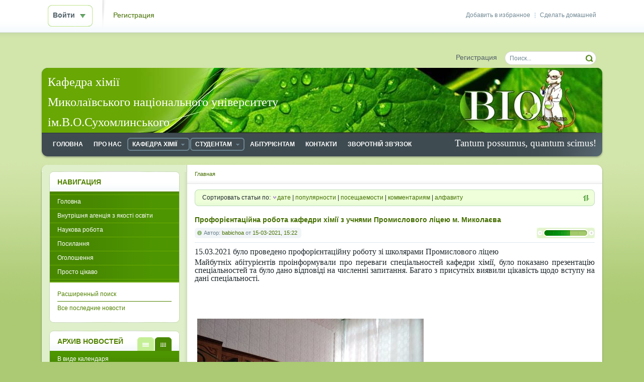

--- FILE ---
content_type: text/html; charset=UTF-8
request_url: http://web.mdu.edu.ua/?do=other
body_size: 20054
content:
<!DOCTYPE html PUBLIC "-//W3C//DTD XHTML 1.0 Transitional//EN" "http://www.w3.org/TR/xhtml1/DTD/xhtml1-transitional.dtd">
<html xmlns="http://www.w3.org/1999/xhtml" xml:lang="ru" lang="ru">
<head>
<meta http-equiv="Content-Type" content="text/html; charset=windows-1251" />
<meta http-equiv="Content-Type" content="text/html; charset=utf-8" />
<title>Кафедра хімії МНУ ім. В. О. Сухомлинського</title>
<meta name="description" content="Кафедра хімії МНУ ім. В. О. Сухомлинського" />
<meta name="keywords" content="биология, биофак, біологія, біофак, Миколаївський національний, хімія" />
<meta name="generator" content="DataLife Engine (http://dle-news.ru)" />
<link rel="search" type="application/opensearchdescription+xml" href="http://web.mdu.edu.ua/engine/opensearch.php" title="Кафедра хімії МНУ ім. В. О. Сухомлинського" />
<link rel="canonical" href="http://web.mdu.edu.ua/" />
<link rel="alternate" type="application/rss+xml" title="Кафедра хімії МНУ ім. В. О. Сухомлинського" href="http://web.mdu.edu.ua/engine/rss.php" />
<script type="text/javascript" src="/engine/classes/js/jquery.js"></script>
<script type="text/javascript" src="/engine/classes/js/jqueryui.js"></script>
<script type="text/javascript" src="/engine/classes/js/dle_js.js"></script>
<script type="text/javascript" src="/engine/classes/highslide/highslide.js"></script>
<link rel="shortcut icon" href="/templates/Default/images/favicon.ico" />
<link media="screen" href="/templates/Default/style/styles.css" type="text/css" rel="stylesheet" />
<link media="screen" href="/templates/Default/style/engine.css" type="text/css" rel="stylesheet" />
<script type="text/javascript" src="/templates/Default/js/libs.js"></script>

<script type="text/javascript">
$(document).ready(function(){
$(window).scroll(function () {if ($(this).scrollTop() > 0) {$('#scroller').fadeIn();} else {$('#scroller').fadeOut();}});
$('#scroller').click(function () {$('body,html').animate({scrollTop: 0}, 400); return false;});
});
</script>
<!-- For openstat -->
<meta name="openstat-verification" content="ebad159785771a97c55b94d4843952a143368189" />
<!-- End fot openstat -->
</head>
<body>
  <div id="loading-layer" style="display:none">Загрузка. Пожалуйста, подождите...</div>
<script type="text/javascript">
<!--
var dle_root       = '/';
var dle_admin      = '';
var dle_login_hash = '';
var dle_group      = 5;
var dle_skin       = 'Default';
var dle_wysiwyg    = '0';
var quick_wysiwyg  = '0';
var dle_act_lang   = ["Да", "Нет", "Ввод", "Отмена", "Сохранить", "Удалить"];
var menu_short     = 'Быстрое редактирование';
var menu_full      = 'Полное редактирование';
var menu_profile   = 'Просмотр профиля';
var menu_send      = 'Отправить сообщение';
var menu_uedit     = 'Админцентр';
var dle_info       = 'Информация';
var dle_confirm    = 'Подтверждение';
var dle_prompt     = 'Ввод информации';
var dle_req_field  = 'Заполните все необходимые поля';
var dle_del_agree  = 'Вы действительно хотите удалить? Данное действие невозможно будет отменить';
var dle_spam_agree = 'Вы действительно хотите отметить пользователя как спамера? Это приведет к удалению всех его комментариев';
var dle_complaint  = 'Укажите текст вашей жалобы для администрации:';
var dle_big_text   = 'Выделен слишком большой участок текста.';
var dle_orfo_title = 'Укажите комментарий для администрации к найденной ошибке на странице';
var dle_p_send     = 'Отправить';
var dle_p_send_ok  = 'Уведомление успешно отправлено';
var dle_save_ok    = 'Изменения успешно сохранены. Обновить страницу?';
var dle_del_news   = 'Удалить статью';
var allow_dle_delete_news   = false;
var dle_search_delay   = false;
var dle_search_value   = '';
$(function(){
	FastSearch();
});
//-->
</script><script type="text/javascript">  
<!--  
	hs.graphicsDir = '/engine/classes/highslide/graphics/';
	hs.outlineType = 'rounded-white';
	hs.numberOfImagesToPreload = 0;
	hs.showCredits = false;
	
	hs.lang = {
		loadingText :     'Загрузка...',
		playTitle :       'Просмотр слайдшоу (пробел)',
		pauseTitle:       'Пауза',
		previousTitle :   'Предыдущее изображение',
		nextTitle :       'Следующее изображение',
		moveTitle :       'Переместить',
		closeTitle :      'Закрыть (Esc)',
		fullExpandTitle : 'Развернуть до полного размера',
		restoreTitle :    'Кликните для закрытия картинки, нажмите и удерживайте для перемещения',
		focusTitle :      'Сфокусировать',
		loadingTitle :    'Нажмите для отмены'
	};
	
//-->
</script>
<div id="toolbar" class="wwide">
	<div class="wrapper"><div class="dpad">
		<span class="htmenu"><a href="#" onclick="this.style.behavior='url(#default#homepage)';this.setHomePage('http://dle-news.ru');">Сделать домашней</a><span>|</span><a href="#" rel="sidebar" onclick="window.external.AddFavorite(location.href,'dle-news.ru'); return false;">Добавить в избранное</a></span>
		

	<ul class="reset loginbox">
		<li class="loginbtn">
			<a class="lbn" id="logbtn" href="#"><b>Войти</b></a>
			<form method="post" action="">
				<div id="logform" class="radial">
					<ul class="reset">
						<li class="lfield"><label for="login_name">Логин:</label><input type="text" name="login_name" id="login_name" /></li>
						<li class="lfield lfpas"><label for="login_password">Пароль (<a href="http://web.mdu.edu.ua/index.php?do=lostpassword">Забыли?</a>):</label><input type="password" name="login_password" id="login_password" /></li>
						<li class="lfield lfchek"><input type="checkbox" name="login_not_save" id="login_not_save" value="1"/><label for="login_not_save">&nbsp;Чужой компьютер</label></li>
						<li class="lbtn"><button class="fbutton" onclick="submit();" type="submit" title="Войти"><span>Войти</span></button></li>
					</ul>
					<input name="login" type="hidden" id="login" value="submit" />
				</div>
			</form>
		</li>
		<li class="lvsep"><a href="http://web.mdu.edu.ua/index.php?do=register">Регистрация</a></li>
	</ul>

	</div></div>
	<div class="shadow">&nbsp;</div>
</div>
<div class="wrapper">
	<div id="header" class="dpad">
		<!--<h1><a class="thide" href="/index.php" title="DataLife Engine - Softnews Media Group">DataLife Engine - Softnews Media Group</a></h1>-->
		<form action="" name="searchform" method="post">
			<input type="hidden" name="do" value="search" />
			<input type="hidden" name="subaction" value="search" />
			<ul class="searchbar reset">
				<li class="lfield"><input id="story" name="story" value="Поиск..." onblur="if(this.value=='') this.value='Поиск...';" onfocus="if(this.value=='Поиск...') this.value='';" type="text" /></li>
				<li class="lbtn"><input title="Найти" alt="Найти" type="image" src="/templates/Default/images/spacer.gif" /></li>
			</ul>
		</form>
        <div class="headlinks">
			<ul class="reset">
				<!--<li><a href="/index.php">Головна</a></li>-->
				<li><a href="/index.php?do=register">Регистрация</a></li>
				<!--<li><a href="/index.php?do=feedback">Контакты</a></li>
				<li><a href="/index.php?do=rules">Правила</a></li>-->
			</ul>
		</div>
	</div>
	<div class="himage"><div class="himage"><div class="himage dpad">
        <h1>Кафедра хімії<br> Миколаївського національного університету<br> ім.В.О.Сухомлинського</h1>
			</div>
	</div></div>
    	<div class="mbar" id="menubar"><div class="mbar"><div class="mbar dpad">
		<div class="menubar">
            <h3>Tantum possumus, quantum scimus!</h3>
            <ul id="topmenu" class="lcol reset">
    <li><a href="/"><b>Головна</b></a></li>
	<li><a href="/?do=static&page=about"><b>Про нас</b></a></li>
	<li class="sublnk"><a href="#"><b>Кафедра хімії</b></a>
		<ul>
            <li><a href="/?do=static&page=Departm_collect"><b>Склад кафедри</b></a></li>
			<li><a href="/?do=static&page=kafedra-ekologyi"><b>Документи кафедри</b></a></li>
            <li><a href="/?do=static&page=public_departm_chem"><b>Публікації кафедри</b></a></li>
			<!--<li><a href="#"><b>Кафедра ботаніки</b></a></li>-->
		</ul>
	</li>
	<li class="sublnk"><a href="#"><b>Студентам</b></a>
		<ul>
			<li><a href="/?do=static&page=library"><b>Бібліотека</b></a></li>
			<li><a href="/?do=static&page=rozklad-zanyat"><b>Розклад занять</b></a></li>
			<!--<li><a href="#"><b>Рынок</b></a></li>-->
		</ul>
	</li>
	<li><a href="/?do=static&page=abturyentam"><b>Абітурієнтам</b></a></li>
    <li><a href="/?do=static&page=kontakty"><b>Контакти</b></a></li>
    <li><a href="/?do=feedback"><b>Зворотній зв'язок</b></a></li>
    <!--<li><a href="#"><b>Инопресса</b></a></li>-->
</ul>

		</div>
	</div></div></div>
	<div class="wtop wsh"><div class="wsh"><div class="wsh">&nbsp;</div></div></div>
	<div class="shadlr"><div class="shadlr">
		<div class="container">
			<div class="vsep">
				<div class="vsep">
					<div id="midside" class="rcol">
						<div class="speedbar"><span id="dle-speedbar"><span itemscope itemtype="http://data-vocabulary.org/Breadcrumb"><a href="http://web.mdu.edu.ua/" itemprop="url"><span itemprop="title">Главная</span></a></span></span></div>
						<!-- <div class="hollyday">
                            <div class="dpad" align="center"><?php

if( ! defined( 'DATALIFEENGINE' ) ) {
	die( "Hacking attempt!" );
}

function GetToday()
{
	$RuMonth = array (
		'01'=>'января','02'=>'февраля','03'=>'марта',
		'04'=>'апреля','05'=>'мая','06'=>'июня','07'=>'июля',
		'08'=>'августа','09'=>'сентября','10'=>'октября',
		'11'=>'ноября','12'=>'декабря'
		);

	$Month = $RuMonth[date("m")];

	$RuWeek = array (
		'1'=>'понедельник',
		'2'=>'вторник',
		'3'=>'среда',
		'4'=>'четверг',
		'5'=>'пятница',
		'6'=>'суббота',
		'0'=>'воскресенье',
		);

	$Week = $RuWeek[date("w")];

	$CheckHollydays = array (
		'3012'=>'З наступаючим '.date(date("Y")+1).' роком!',
		'3112'=>'З новим '.date(date("Y")+1).' роком!',
		'0101'=>'З новим '.date("Y").' роком!',
		'0201'=>'З новим '.date("Y").' роком!',
		'0601'=>' Святвечір ',
		'0701'=>'З Різдвом!',
		'2001'=>'День Автономної Республіки Крим!',
		'2201'=>'День Соборності України!',
		'2601'=>'Міжнародний день митника',
		'2701'=>'Міжнародний день пам'яті жертв Холокосту',
		'2901'=>'День пам'яті героїв Крут',
		'0402'=>'Всесвітній день боротьби проти раку',
		'1102'=>'Всесвітній день хворого',
		'1402'=>'Закохані! З днем Святого Валентина!',
		'1502'=>'Міжнародний день онкохворої дитини',
		'1602'=>'Початок тижня Масляної',
		'1702'=>'День спонтанного прояву доброти',
		'2002'=>'Всесвітній день соціальної справедливості',
		'2102'=>'Міжнародний день рідної мови',
		'2202'=>'Міжнародний день підтримки жертв злочинів',
		'0103'=>'Всесвітній день громадянської оборони',
		'0803'=>'Міжнародний жіночий день!',
        '1003'=>'День порушення причинно-наслідкових зв'язків!',
        '1503'=>'Всесвітній день захисту прав споживачів!',
		'2103'=>'Всесвітній день поезії',
		'2103'=>'Міжнародний день боротьби за ліквідацію расової дискримінації',
		'2103'=>'Тиждень солідарності з народами, що борються проти расизму і расової дискримінації',
		'2203'=>'Тиждень солідарності з народами, що борються проти расизму і расової дискримінації',
		'2303'=>'Тиждень солідарності з народами, що борються проти расизму і расової дискримінації',
		'2403'=>'Тиждень солідарності з народами, що борються проти расизму і расової дискримінації',
		'2503'=>'Тиждень солідарності з народами, що борються проти расизму і расової дискримінації',
		'2603'=>'Тиждень солідарності з народами, що борються проти расизму і расової дискримінації',
		'2703'=>'Тиждень солідарності з народами, що борються проти расизму і расової дискримінації',
		'2203'=>'Всесвітній день водних ресурсів',
		'2303'=>'Всесвітній метеорологічний день',
		'2403'=>'Всеукраїнський день боротьби з захворюваністю туберкульозом',
        '2503'=>'Міжнародний день пам'яти жертв рабства та трансатлантичної работоргівлі',
        '2503'=>'День Служби безпеки України',
        '2603'=>'День Внутрішніх войск МВС України',
        '2703'=>'Міжнародний день театру',
        '0104'=>'День смеха',
        '0204'=>'Всемирный день распространения информации о проблеме аутизма',
        '0204'=>'Международный день детской книги',
        '0404'=>'Международный день просвещения по вопросам минной опасности',
        '0604'=>'День геолога',
        '0704'=>'Всемирный день здоровья',
        '0804'=>'Международный день цыган',
        '1104'=>'Международный день освобождения узников фашистских концлагерей',
        '1204'=>'День работников ракетно-космической отрасли Украины',
        '1404'=>'День Госавтоинспекции МВД Украины',
        '1504'=>'День уголовного розыска',
        '1804'=>'Международный день памятников и выдающихся мест',
        '1904'=>'День окружающей среды',
        '2304'=>'Всемирный день книги и авторского права',
        '2604'=>'Всемирный день интеллектуальной собственности  	Международный день памяти жертв радиационных аварий и катастроф',
        '2804'=>'Всемирный день охраны труда',
        '2904'=>'Международный день танца',
        '0105'=>'День международной солидарности трудящихся',
        '0305'=>'Всемирный день свободы печати (прессы)',
        '0705'=>'День радио',
        '0805'=>'Международный день Красного Креста Дни памяти и примирения, посвященные памяти жертв Второй Мировой войны',
        '0905'=>'День Победы Дни памяти и примирения, посвященные памяти жертв Второй Мировой войны',
        '1105'=>'День матери',
        '1205'=>'Всемирный день медицинских сестер',
        '1505'=>'Международный день семей',
        '1705'=>'День науки  Всемирный день электросвязи и информационного общества',
        '1805'=>'Всемирный день памяти людей, умерших от СПИДа  День молодежных и детских общественных организаций  Международный день музеев  День памяти жертв политических репрессий',
        '1905'=>'Международный день борьбы с гепатитами',
        '2005'=>'День банковских работников',
        '2105'=>'Всемирный день культурного разнообразия во имя диалога и развития',
        '2205'=>'Международный день биологического разнообразия',
        '2305'=>'Праздник Героев',
        '2405'=>'День славянской письменности и культуры',
        '2505'=>'День химика',
        '2805'=>'День пограничника',
        '2905'=>'Международный день миротворцев ООН',
        '3105'=>'Всемирный день без табака',
        '0106'=>'День защиты детей  День работников водного хозяйства',
        '0406'=>'Международный день невинных детей - жертв агрессии',
		'0506'=>'Всемирный день окружающей среды',
		'0606'=>'День журналиста',
		'0806'=>'Всемирный день океанов   	День работников легкой промышленности',
		'1406'=>'Всемирный день донора',
		'1506'=>'День медицинского работника',
		'1706'=>'Всемирный день борьбы с опустыниванием и засухой',
		'2006'=>'Всемирный день беженцев',
		'2206'=>'День скорби и оказания почестей памяти жертв войны в Украине',
		'2306'=>'День государственной службы ООН  День государственной службы Украины',
		'2506'=>'День таможенной службы Украины',
		'2606'=>'Международный день ООН в поддержку жертв пыток  Международный день борьбы против злоупотребления наркотиками и их незаконного оборота',
		'2806'=>'С днем конституции Украины!',
		'2906'=>'День молодежи',
		'2408'=>'С днем независимости Украины!',
		'0112'=>'Всемирный день борьбы против СПИДа',
		'0212'=>'Международный день борьбы за отмену рабства',
		'0312'=>'Международный день инвалидов',
		'0412'=>'День объятий',
		'0512'=>'Международный день добровольцев во имя экономического и социального развития',
		'0612'=>'День Вооруженных Сил Украины',
		'0712'=>'Международный день гражданской авиации',
		'0912'=>'Международный день борьбы против коррупции',
		'1012'=>'День прав человека',
		'1112'=>'Международный день гор',
		'1212'=>'День Сухопутных войск Вооруженных Сил Украины',
		'1412'=>'День чествования участников ликвидации последствий аварии на Чернобыльской АЭС',
		'1712'=>'День работника государственной исполнительной службы',
		'1812'=>'Международный день мигрантов',
		'1912'=>'День Святого Николая!',
		'2012'=>'Международный день солидарности людей',
		'2212'=>'День энергетика',
		'2412'=>'День работников архивных учреждений',
		

		);

	if (isset($CheckHollydays[date("dm")]))
	{
		$Hollydays = $CheckHollydays[date("dm")];
	}
	else
		$Hollydays = '<div style="color:green;"><b>Сегодня никто ничего не отмечает</b></div>';

$Data = "Сегодня: $Week ".date ("d $Month Y")." <div style='color:red;'><br /><b>$Hollydays</b></div>";
return $Data;
}
	echo GetToday();
 
?>
</div>
							<div class="dbtm"><span class="thide">Сегодня мы отмечаем</span></div>
                        </div> -->
						<div class="sortn dpad"><div class="sortn"><form name="news_set_sort" id="news_set_sort" method="post" action="" >Сортировать статьи по:&nbsp;<img src="/templates/Default/dleimages/desc.gif" alt="" /><a href="#" onclick="dle_change_sort('date','asc'); return false;">дате</a> | <a href="#" onclick="dle_change_sort('rating','desc'); return false;">популярности</a> | <a href="#" onclick="dle_change_sort('news_read','desc'); return false;">посещаемости</a> | <a href="#" onclick="dle_change_sort('comm_num','desc'); return false;">комментариям</a> | <a href="#" onclick="dle_change_sort('title','desc'); return false;">алфавиту</a><input type="hidden" name="dlenewssortby" id="dlenewssortby" value="date" />
<input type="hidden" name="dledirection" id="dledirection" value="DESC" />
<input type="hidden" name="set_new_sort" id="set_new_sort" value="dle_sort_other" />
<input type="hidden" name="set_direction_sort" id="set_direction_sort" value="dle_direction_other" />
<script type="text/javascript">
<!-- begin

function dle_change_sort(sort, direction){

  var frm = document.getElementById('news_set_sort');

  frm.dlenewssortby.value=sort;
  frm.dledirection.value=direction;

  frm.submit();
  return false;
};

// end -->
</script></form></div></div>
						
						<div id='dle-content'><div class="base shortstory">
	<div class="dpad">
		<h3 class="btl"><a href="http://web.mdu.edu.ua/index.php?newsid=49348">Профорієнтаційна робота кафедри хімії з учнями Промислового ліцею м. Миколаєва</a></h3>
		<div class="bhinfo">
		
			<span class="baseinfo radial">
				Автор: <a onclick="ShowProfile('babichoa', 'http://web.mdu.edu.ua/index.php?subaction=userinfo&amp;user=babichoa', '0'); return false;" href="http://web.mdu.edu.ua/index.php?subaction=userinfo&amp;user=babichoa">babichoa</a> от <a href="http://web.mdu.edu.ua/index.php?year=2021&amp;month=03&amp;day=15" >15-03-2021, 15:22</a>
			</span>
			<div class="ratebox"><div class="rate"><div id='ratig-layer-49348'><div class="rating">
		<ul class="unit-rating">
		<li class="current-rating" style="width:60%;">60</li>
		<li><a href="#" title="Плохо" class="r1-unit" onclick="doRate('1', '49348'); return false;">1</a></li>
		<li><a href="#" title="Приемлемо" class="r2-unit" onclick="doRate('2', '49348'); return false;">2</a></li>
		<li><a href="#" title="Средне" class="r3-unit" onclick="doRate('3', '49348'); return false;">3</a></li>
		<li><a href="#" title="Хорошо" class="r4-unit" onclick="doRate('4', '49348'); return false;">4</a></li>
		<li><a href="#" title="Отлично" class="r5-unit" onclick="doRate('5', '49348'); return false;">5</a></li>
		</ul>
</div></div></div></div>
		</div>
		<div class="maincont">
			<p><span style="font-family: 'times new roman', times; font-size: medium;">15.03.2021 було проведено профорієнтаційну роботу зі школярами Промислового ліцею</span></p>
<p><span style="font-family: 'times new roman', times; font-size: medium;">Майбутніх абітурієнтів проінформували про переваги спеціальностей кафедри хімії, було показано презентацію спеціальностей та було дано відповіді на численні запитання. Багато з присутніх виявили цікавість щодо вступу на дані спеціальності.&nbsp;</span></p>
<p style="text-align: justify;">&nbsp;</p>
<p style="text-align: justify;">&nbsp;</p>
<p style="text-align: justify;">&nbsp;</p>
<p style="word-spacing: 1.1px;"><span style="font-size: xx-small; word-spacing: 1.1px;"><!--TBegin:http://web.mdu.edu.ua/uploads/posts/2021-03/1615901585_img-62f140381478590346ec03cbe969fae9-v.jpg|left--><a href="http://web.mdu.edu.ua/uploads/posts/2021-03/1615901585_img-62f140381478590346ec03cbe969fae9-v.jpg" onclick="return hs.expand(this)" ><img src="/uploads/posts/2021-03/thumbs/1615901585_img-62f140381478590346ec03cbe969fae9-v.jpg" style="float:left;" alt='Профорієнтаційна робота кафедри хімії з учнями Промислового ліцею м. Миколаєва' title='Профорієнтаційна робота кафедри хімії з учнями Промислового ліцею м. Миколаєва'  /></a><!--TEnd--></span></p>
<p style="word-spacing: 1.1px;"><span style="font-size: xx-small; word-spacing: 1.1px;"><!--TBegin:http://web.mdu.edu.ua/uploads/posts/2021-03/1615901590_img-745887815c78ee50bdbbbe6dcadb8c51-v.jpg|left--><a href="http://web.mdu.edu.ua/uploads/posts/2021-03/1615901590_img-745887815c78ee50bdbbbe6dcadb8c51-v.jpg" onclick="return hs.expand(this)" ><img src="/uploads/posts/2021-03/thumbs/1615901590_img-745887815c78ee50bdbbbe6dcadb8c51-v.jpg" style="float:left;" alt='Профорієнтаційна робота кафедри хімії з учнями Промислового ліцею м. Миколаєва' title='Профорієнтаційна робота кафедри хімії з учнями Промислового ліцею м. Миколаєва'  /></a><!--TEnd--></span></p>
<p style="word-spacing: 1.1px;"><span style="font-size: xx-small; word-spacing: 1.1px;"><!--TBegin:http://web.mdu.edu.ua/uploads/posts/2021-03/1615901570_img-9b6e6224ba1a77af90096bb9b2aa79ca-v.jpg|left--><a href="http://web.mdu.edu.ua/uploads/posts/2021-03/1615901570_img-9b6e6224ba1a77af90096bb9b2aa79ca-v.jpg" onclick="return hs.expand(this)" ><img src="/uploads/posts/2021-03/thumbs/1615901570_img-9b6e6224ba1a77af90096bb9b2aa79ca-v.jpg" style="float:left;" alt='Профорієнтаційна робота кафедри хімії з учнями Промислового ліцею м. Миколаєва' title='Профорієнтаційна робота кафедри хімії з учнями Промислового ліцею м. Миколаєва'  /></a><!--TEnd--></span></p>
<p style="text-align: justify;">&nbsp;</p>
<p style="word-spacing: 1.1px;"><span style="font-size: xx-small; word-spacing: 1.1px;"><!--TBegin:http://web.mdu.edu.ua/uploads/posts/2021-03/1615901578_img-36f64e84746ef96fc05b6445224a900b-v.jpg|left--><a href="http://web.mdu.edu.ua/uploads/posts/2021-03/1615901578_img-36f64e84746ef96fc05b6445224a900b-v.jpg" onclick="return hs.expand(this)" ><img src="/uploads/posts/2021-03/thumbs/1615901578_img-36f64e84746ef96fc05b6445224a900b-v.jpg" style="float:left;" alt='Профорієнтаційна робота кафедри хімії з учнями Промислового ліцею м. Миколаєва' title='Профорієнтаційна робота кафедри хімії з учнями Промислового ліцею м. Миколаєва'  /></a><!--TEnd--></span></p>
			<div class="clr"></div>
			
		</div>
	</div>
	<div class="mlink">
		<span class="argmore"><a href="http://web.mdu.edu.ua/index.php?newsid=49348"><b>Подробнее</b></a></span>
		<span class="argviews"><span title="Просмотров: 418545"><b>418545</b></span></span>
		<span class="argcoms"><a href="http://web.mdu.edu.ua/index.php?newsid=49348#comment"><span title="Комментариев: 58"><b>58</b></span></a></span>
		<div class="mlarrow">&nbsp;</div>
		<p class="lcol argcat">Категория: <a href="http://web.mdu.edu.ua/index.php?do=cat&amp;category=faculty_news">Новини кафедри хімії</a></p>
	</div>
</div><div class="base shortstory">
	<div class="dpad">
		<h3 class="btl"><a href="http://web.mdu.edu.ua/index.php?newsid=40613">Конкурс читців поезії англійською мовою</a></h3>
		<div class="bhinfo">
		
			<span class="baseinfo radial">
				Автор: <a onclick="ShowProfile('chemist2016', 'http://web.mdu.edu.ua/index.php?subaction=userinfo&amp;user=chemist2016', '0'); return false;" href="http://web.mdu.edu.ua/index.php?subaction=userinfo&amp;user=chemist2016">chemist2016</a> от <a href="http://web.mdu.edu.ua/index.php?year=2018&amp;month=12&amp;day=22" >22-12-2018, 19:16</a>
			</span>
			<div class="ratebox"><div class="rate"><div id='ratig-layer-40613'><div class="rating">
		<ul class="unit-rating">
		<li class="current-rating" style="width:60%;">60</li>
		<li><a href="#" title="Плохо" class="r1-unit" onclick="doRate('1', '40613'); return false;">1</a></li>
		<li><a href="#" title="Приемлемо" class="r2-unit" onclick="doRate('2', '40613'); return false;">2</a></li>
		<li><a href="#" title="Средне" class="r3-unit" onclick="doRate('3', '40613'); return false;">3</a></li>
		<li><a href="#" title="Хорошо" class="r4-unit" onclick="doRate('4', '40613'); return false;">4</a></li>
		<li><a href="#" title="Отлично" class="r5-unit" onclick="doRate('5', '40613'); return false;">5</a></li>
		</ul>
</div></div></div></div>
		</div>
		<div class="maincont">
			17 грудня 2018 року на нашому факультеті відбувся конкурс читців поезії англійською мовою серед студентів І курсу, майбутніх вчителів біології та хімії. Учасники читали поезію знаменитого американського поета та перекладача Генрі Водсворта Лонґфелло. Усі вірші автора всесвітньо відомої «Пісні про Гайавату» надзвичайно проникливі і розповідають про загальноприйняті людські цінності: дружбу, порозуміння між людьми, порядність, доброзичливість. Ці почуття зуміли передати учасники конкурсу проникливим читанням поезії. Переможці конкурсу були обрані в результаті загального голосування. Місця розподілилися таким чином:<br />І місце – Катерина Токар, 140 гр.<br />ІІ місце – Владислав Клименко, 140 гр.<br />ІІІ місце – Марина Шутило, Анастасія Чапчай, 130 гр.<br />Сподіваємося ще не раз почути поезію різними мовами світу у виконанні наших студентів.<br /><!--TBegin:http://web.mdu.edu.ua/uploads/posts/2018-12/1545499005_48378752_575739526200398_5880989463034724352_n.jpg|left--><a href="http://web.mdu.edu.ua/uploads/posts/2018-12/1545499005_48378752_575739526200398_5880989463034724352_n.jpg" onclick="return hs.expand(this)" ><img src="/uploads/posts/2018-12/thumbs/1545499005_48378752_575739526200398_5880989463034724352_n.jpg" style="float:left;" alt='Конкурс читців поезії англійською мовою' title='Конкурс читців поезії англійською мовою'  /></a><!--TEnd--><br /><!--TBegin:http://web.mdu.edu.ua/uploads/posts/2018-12/1545499014_48944726_575739496200401_1149701593394839552_n.jpg|left--><a href="http://web.mdu.edu.ua/uploads/posts/2018-12/1545499014_48944726_575739496200401_1149701593394839552_n.jpg" onclick="return hs.expand(this)" ><img src="/uploads/posts/2018-12/thumbs/1545499014_48944726_575739496200401_1149701593394839552_n.jpg" style="float:left;" alt='Конкурс читців поезії англійською мовою' title='Конкурс читців поезії англійською мовою'  /></a><!--TEnd-->
			<div class="clr"></div>
			
		</div>
	</div>
	<div class="mlink">
		<span class="argmore"><a href="http://web.mdu.edu.ua/index.php?newsid=40613"><b>Подробнее</b></a></span>
		<span class="argviews"><span title="Просмотров: 1481299"><b>1481299</b></span></span>
		<span class="argcoms"><a href="http://web.mdu.edu.ua/index.php?newsid=40613#comment"><span title="Комментариев: 18677"><b>18677</b></span></a></span>
		<div class="mlarrow">&nbsp;</div>
		<p class="lcol argcat">Категория: <a href="http://web.mdu.edu.ua/index.php?do=cat&amp;category=faculty_news">Новини кафедри хімії</a></p>
	</div>
</div><div class="base shortstory">
	<div class="dpad">
		<h3 class="btl"><a href="http://web.mdu.edu.ua/index.php?newsid=21821">НАУКОВО-ПРАКТИЧНА КОНФЕРЕНЦІЯ МОЛОДИХ НАУКОВЦІВ «О.М. БУТЛЕРОВ: ФУНДАМЕНТАЛЬНІ ТА ПРИКЛАДНІ ПИТАННЯ ХІМІЇ»</a></h3>
		<div class="bhinfo">
		
			<span class="baseinfo radial">
				Автор: <a onclick="ShowProfile('chemist2016', 'http://web.mdu.edu.ua/index.php?subaction=userinfo&amp;user=chemist2016', '0'); return false;" href="http://web.mdu.edu.ua/index.php?subaction=userinfo&amp;user=chemist2016">chemist2016</a> от <a href="http://web.mdu.edu.ua/index.php?year=2018&amp;month=11&amp;day=14" >14-11-2018, 18:42</a>
			</span>
			<div class="ratebox"><div class="rate"><div id='ratig-layer-21821'><div class="rating">
		<ul class="unit-rating">
		<li class="current-rating" style="width:60%;">60</li>
		<li><a href="#" title="Плохо" class="r1-unit" onclick="doRate('1', '21821'); return false;">1</a></li>
		<li><a href="#" title="Приемлемо" class="r2-unit" onclick="doRate('2', '21821'); return false;">2</a></li>
		<li><a href="#" title="Средне" class="r3-unit" onclick="doRate('3', '21821'); return false;">3</a></li>
		<li><a href="#" title="Хорошо" class="r4-unit" onclick="doRate('4', '21821'); return false;">4</a></li>
		<li><a href="#" title="Отлично" class="r5-unit" onclick="doRate('5', '21821'); return false;">5</a></li>
		</ul>
</div></div></div></div>
		</div>
		<div class="maincont">
			ШАНОВНІ КОЛЕГИ!<br /><br />Запрошуємо Вас узяти участь у роботі Науково-практичної конференції молодих науковців «О.М.Бутлеров: фундаментальні та прикладні питання хімії», присвяченої 90-й річниці з дня народження видатного вченого Олександра Михайловича Бутлерова. <br />Організатори конференції: кафедра біології та хімії, Студентське наукове товариство та Рада молодих вчених кафедри біології та хімії Миколаївського національного університету імені В.О. Сухомлинського.<br />До участі у конференції запрошуються студенти, аспіранти та молоді науковці (віком до 35 років), які проводять дослідження у галузях хімії, біології, біомедицини та екології. Форма участі у конференції очна. Учасники конференції можуть обрати одну з двох форм представлення своїх робіт: усна або стендова доповідь.<br />Робочі мови конференції: українська, російська, англійська.<br />Робота конференції планується за наступними напрямками:<br />	хімія та біохімія		екологія		генетика та селекція<br />	мікробіологія, вірусологія та імунологія		фізіологія людини та тварин		зоологія<br />	молекулярна та клітинна біологія		біомедицина		ботаніка <br />	методика навчання біології		анатомія людини		цитологія та гістологія<br />		<br />До початку роботи конференції буде видано збірник тез доповідей учасників. Її матеріали будуть розміщені на сайті біологічного факультету МНУ ім. В.О. Сухомлинського після завершення роботи конференції.<br /><br />Для участі у конференції до 5 листопада 2018 р. на електронну адресу конференції mnu.biofak@gmail.com необхідно надіслати заявку на електронну версію тез (в одному листі вкладеними файлами). Для оформлення заявок використовуйте зразок заявки учасника. Звертаємо Вашу увагу на те, що заявки необхідно оформлювати лише за цим зразком, шрифтом Times New Roman, розмір шрифту 14 пт. Заявки, оформлені іншим чином, та заявки, надіслані без тез, розглядатися не будуть. Файл із заявкою/ами, де подано інформацію про всіх авторів тез, надсилає доповідач. Назва файлу із заявкою/ами має відповідати прізвищу доповідача латиницею. Зразок назви файлу: bondareva_zayavka. Файл має бути виконаний у форматі rtf. Просимо також у темі електронного листа зазначити прізвище доповідача та напрямок, за яким подаються тези, наприклад: Бондарєва, зоологія.<br />На поштову адресу оргкомітету до 5 листопада 2018 р. необхідно надіслати: роздрукований екземпляр тез, підписаний усіма авторами і науковим керівником; розрукований екземпляр заявки на участь.<br />УВАГА! Матеріали вважають отриманими, якщо оргкомітет надіслав підтвердження про отримання електронних варіантів тез та заявок на вашу електронну адресу. У разі відсутності підтвердження, просимо надіслати матеріали ще раз протягом тижня з моменту першого надсилання.<br />Тези, надіслані пізніше 5 листопада 2018 р., не будуть включені у збірку. Роздруковані тези доповіді без підписів автора/авторів розглядатися не будуть.<br />Правила оформлення тез доповідей<br />Текст тез доповіді розміром до однієї сторінки має бути набраний у програмі Microsoft Word українською, російською або англійською мовою. Назва файлу має відповідати прізвищу доповідача (очного учасника) латиницею. Зразок назви файлу – bondareva_tezy. Файл має бути виконаний у форматі rtf. Розмір сторінки – А4, усі поля – 2 см, шрифт Times New Roman, розмір шрифту 14 пт, інтервал одинарний, символи з гарнітури Symbol.<br />Тези оформлюються наступним чином:<br />1)	Назва тез доповіді (великими жирними літерами у центрі)<br />2)	Прізвище, ім’я, по батькові автора/авторів тез доповіді (жирними літерами у центрі)<br />3)	Електронна пошта першого автора<br />4)	Інформація про наукову установу (установи), яку представляє автор (автори) тез доповіді; вказати назву установи, кафедру або науковий підрозділ, повну адресу установи, e-mail автора/ів.<br />5)	Текст тез доповіді. Вирівнювання тексту за шириною сторінки, відступ першого рядка абзацу -  1 см. Текст тез подається без переносів, таблиць, рисунків і графіків, без жирних літер, без виділень тексту. Латинські назви видів виділяються курсивом.<br />6)	Посилання на літературу. Список літератури наприкінці тез НЕ подається. Посилання на літературні джерела, необхідні для розуміння тез, приводяться у тексті тез у скороченій формі у круглих дужках (Автор, рік публікації)<br />7)	Тези, виконані українською або російською мовою, повинні містити стисле резюме англійською мовою (summary) обсягом не більше 10 рядків.<br /><br />Зразок оформлення тез доповіді<br /><br />МОЛЕКУЛЯРНІ МЕХАНІЗМИ ДІЇ ІФН-СТИМУЛЮЮЧИХ ПРЕПЕРАТІВ ПРИРОДНОГО ТА СИНТЕТИЧНОГО ПОХОДЖЕННЯ<br /><br />Полєжаева Т.А.1, Драгущенко О.О.1, Міня І.Й.1, Старосила Д.Б.2<br />mnu.biofak@gmail.com <br /><br />1Інститут молекулярної біології та генетики НАН України, вул. Академіка Заболотного, 150, м. Київ, 03143, Україна;<br />2ДУ «Інститут епідеміології та інфекційних хвороб ім. Л.В. Громашевського НАМН України», e-mail: Tpolezhaeva@mail.ru<br />Інтерферон альфа (ІФН) широко використовується в медичній практиці завдячуючи його імуномоделюючій, антивірусній та анипроліферативній активності. Однак тривалий прийом великих доз ІФН окрім суто лікувального ефекту має побічну дію – несприятливо впливає на центральну нервову і серцево-судинну системи, шлунково-кишковий тракт тощо.<br />Summary. We investigated the molecular mechanisms of antiviral activity of natural Ramnazin, Persimmon lectin and Altabor by estimation of their ability to induce in vivo the expression of IFN, PKR, 2’-5’-OAS and RNAse L genes, the classical effectors of antiviral defence…<br /><br />УВАГА! Вартість публікації однієї сторінки становить 20 грн.<br /><br />Контактна інформація<br />Електронна адреса	mnu.biofak@gmail.com <br /><br />Контактні телефони	0634378785 – Юсковець Вікторія<br />0660249461 – Пархоменко Олександр<br />Адреса оргкомітету<br />(для надсилання друкованих матеріалів)	м. Миколаїв, вул. Морехідна 2А, біологічний факультет, кафедра біології<br /><br /><br />БУДЕМО РАДІ ЗУСТРІТИСЯ З ВАМИ!<br /> <br />
			<div class="clr"></div>
			
		</div>
	</div>
	<div class="mlink">
		<span class="argmore"><a href="http://web.mdu.edu.ua/index.php?newsid=21821"><b>Подробнее</b></a></span>
		<span class="argviews"><span title="Просмотров: 130665"><b>130665</b></span></span>
		<span class="argcoms"><a href="http://web.mdu.edu.ua/index.php?newsid=21821#comment"><span title="Комментариев: 3239"><b>3239</b></span></a></span>
		<div class="mlarrow">&nbsp;</div>
		<p class="lcol argcat">Категория: <a href="http://web.mdu.edu.ua/index.php?do=cat&amp;category=faculty_news">Новини кафедри хімії</a></p>
	</div>
</div><div class="base shortstory">
	<div class="dpad">
		<h3 class="btl"><a href="http://web.mdu.edu.ua/index.php?newsid=20541">Інтелектуально-розважальне шоу "Я люблю Україну"</a></h3>
		<div class="bhinfo">
		
			<span class="baseinfo radial">
				Автор: <a onclick="ShowProfile('chemist2016', 'http://web.mdu.edu.ua/index.php?subaction=userinfo&amp;user=chemist2016', '0'); return false;" href="http://web.mdu.edu.ua/index.php?subaction=userinfo&amp;user=chemist2016">chemist2016</a> от <a href="http://web.mdu.edu.ua/index.php?year=2018&amp;month=11&amp;day=11" >11-11-2018, 11:50</a>
			</span>
			<div class="ratebox"><div class="rate"><div id='ratig-layer-20541'><div class="rating">
		<ul class="unit-rating">
		<li class="current-rating" style="width:60%;">60</li>
		<li><a href="#" title="Плохо" class="r1-unit" onclick="doRate('1', '20541'); return false;">1</a></li>
		<li><a href="#" title="Приемлемо" class="r2-unit" onclick="doRate('2', '20541'); return false;">2</a></li>
		<li><a href="#" title="Средне" class="r3-unit" onclick="doRate('3', '20541'); return false;">3</a></li>
		<li><a href="#" title="Хорошо" class="r4-unit" onclick="doRate('4', '20541'); return false;">4</a></li>
		<li><a href="#" title="Отлично" class="r5-unit" onclick="doRate('5', '20541'); return false;">5</a></li>
		</ul>
</div></div></div></div>
		</div>
		<div class="maincont">
			<div style="text-align:center;"><!--TBegin:http://web.mdu.edu.ua/uploads/posts/2018-11/1541929925_rqrdgdmdxvk.jpg|--><a href="http://web.mdu.edu.ua/uploads/posts/2018-11/1541929925_rqrdgdmdxvk.jpg" onclick="return hs.expand(this)" ><img src="/uploads/posts/2018-11/thumbs/1541929925_rqrdgdmdxvk.jpg" alt='Інтелектуально-розважальне шоу &quot;Я люблю Україну&quot;' title='Інтелектуально-розважальне шоу &quot;Я люблю Україну&quot;'  /></a><!--TEnd--></div>
			<div class="clr"></div>
			
		</div>
	</div>
	<div class="mlink">
		<span class="argmore"><a href="http://web.mdu.edu.ua/index.php?newsid=20541"><b>Подробнее</b></a></span>
		<span class="argviews"><span title="Просмотров: 44991"><b>44991</b></span></span>
		<span class="argcoms"><a href="http://web.mdu.edu.ua/index.php?newsid=20541#comment"><span title="Комментариев: 5008"><b>5008</b></span></a></span>
		<div class="mlarrow">&nbsp;</div>
		<p class="lcol argcat">Категория: <a href="http://web.mdu.edu.ua/index.php?do=cat&amp;category=faculty_news">Новини кафедри хімії</a></p>
	</div>
</div><div class="base shortstory">
	<div class="dpad">
		<h3 class="btl"><a href="http://web.mdu.edu.ua/index.php?newsid=19909">День відкритих дверей</a></h3>
		<div class="bhinfo">
		
			<span class="baseinfo radial">
				Автор: <a onclick="ShowProfile('babichoa', 'http://web.mdu.edu.ua/index.php?subaction=userinfo&amp;user=babichoa', '0'); return false;" href="http://web.mdu.edu.ua/index.php?subaction=userinfo&amp;user=babichoa">babichoa</a> от <a href="http://web.mdu.edu.ua/index.php?year=2018&amp;month=11&amp;day=07" >7-11-2018, 16:15</a>
			</span>
			<div class="ratebox"><div class="rate"><div id='ratig-layer-19909'><div class="rating">
		<ul class="unit-rating">
		<li class="current-rating" style="width:60%;">60</li>
		<li><a href="#" title="Плохо" class="r1-unit" onclick="doRate('1', '19909'); return false;">1</a></li>
		<li><a href="#" title="Приемлемо" class="r2-unit" onclick="doRate('2', '19909'); return false;">2</a></li>
		<li><a href="#" title="Средне" class="r3-unit" onclick="doRate('3', '19909'); return false;">3</a></li>
		<li><a href="#" title="Хорошо" class="r4-unit" onclick="doRate('4', '19909'); return false;">4</a></li>
		<li><a href="#" title="Отлично" class="r5-unit" onclick="doRate('5', '19909'); return false;">5</a></li>
		</ul>
</div></div></div></div>
		</div>
		<div class="maincont">
			<!--sizestart:3--><span style="font-size:12pt;"><!--/sizestart-->10 листопада 2018 року на базі кафедри лабораторної діагностики і кафедри біології та хімії , що здійснюють підготовку за спеціальностями "Середня освіта" Біологія(кваліфікація вчитель біології), "Середня освіта" Хімія(кваліфікація: вчитель хімії та біології), "Біологія" (кваліфікація: лаборант в галузі біології) відбудеться  День відкритих дверей. Чекаємо на Вас за адресою Морехідна 2-а!<!--sizeend--></span><!--/sizeend-->
			<div class="clr"></div>
			
		</div>
	</div>
	<div class="mlink">
		<span class="argmore"><a href="http://web.mdu.edu.ua/index.php?newsid=19909"><b>Подробнее</b></a></span>
		<span class="argviews"><span title="Просмотров: 39103"><b>39103</b></span></span>
		<span class="argcoms"><a href="http://web.mdu.edu.ua/index.php?newsid=19909#comment"><span title="Комментариев: 1195"><b>1195</b></span></a></span>
		<div class="mlarrow">&nbsp;</div>
		<p class="lcol argcat">Категория: ---</p>
	</div>
</div><div class="base shortstory">
	<div class="dpad">
		<h3 class="btl"><a href="http://web.mdu.edu.ua/index.php?newsid=14686">Конкурс "Вчитель року"</a></h3>
		<div class="bhinfo">
		
			<span class="baseinfo radial">
				Автор: <a onclick="ShowProfile('chemist2016', 'http://web.mdu.edu.ua/index.php?subaction=userinfo&amp;user=chemist2016', '0'); return false;" href="http://web.mdu.edu.ua/index.php?subaction=userinfo&amp;user=chemist2016">chemist2016</a> от <a href="http://web.mdu.edu.ua/index.php?year=2018&amp;month=10&amp;day=21" >21-10-2018, 19:41</a>
			</span>
			<div class="ratebox"><div class="rate"><div id='ratig-layer-14686'><div class="rating">
		<ul class="unit-rating">
		<li class="current-rating" style="width:60%;">60</li>
		<li><a href="#" title="Плохо" class="r1-unit" onclick="doRate('1', '14686'); return false;">1</a></li>
		<li><a href="#" title="Приемлемо" class="r2-unit" onclick="doRate('2', '14686'); return false;">2</a></li>
		<li><a href="#" title="Средне" class="r3-unit" onclick="doRate('3', '14686'); return false;">3</a></li>
		<li><a href="#" title="Хорошо" class="r4-unit" onclick="doRate('4', '14686'); return false;">4</a></li>
		<li><a href="#" title="Отлично" class="r5-unit" onclick="doRate('5', '14686'); return false;">5</a></li>
		</ul>
</div></div></div></div>
		</div>
		<div class="maincont">
			Учитель! Слово ж яке!.. Учитель! Легко сказати! В нашій країні, де вчиться кожна дитина, вчитель — це перша людина. Майбутнє наших дітей, нашого народу — в руках учителя, в його золотім серці! Тому з нагоди "Дня Працівника освіти" студентська рада разом з  доктором філософії  в галузі освіти Тарасовою Світланою Михайлівною організували та провели традиційний конкурс для студентів кафедри "Біологія та хімія"  - "Вчитель року". На конкурсі було представлено 7 фрагментів уроку. Кожний  фрагмент уроку було подано змістовно, логічно, цікаво. Однак, серед кращих фрагментів уроків було визначено найкращий. Переможцем конкурсу став студент 320 групи Зінкевич Артур Олександрович з фрагментом уроку на тему "Біологічні особливості мохів". Кожного учасника було відзначено цінним подарунком! <br /><div style="text-align:center;"><!--TBegin:http://web.mdu.edu.ua/uploads/posts/2018-10/1540140107_viber-image.jpg|--><a href="http://web.mdu.edu.ua/uploads/posts/2018-10/1540140107_viber-image.jpg" onclick="return hs.expand(this)" ><img src="/uploads/posts/2018-10/thumbs/1540140107_viber-image.jpg" alt='Конкурс &quot;Вчитель року&quot;' title='Конкурс &quot;Вчитель року&quot;'  /></a><!--TEnd--></div>[center]
			<div class="clr"></div>
			
		</div>
	</div>
	<div class="mlink">
		<span class="argmore"><a href="http://web.mdu.edu.ua/index.php?newsid=14686"><b>Подробнее</b></a></span>
		<span class="argviews"><span title="Просмотров: 31279"><b>31279</b></span></span>
		<span class="argcoms"><a href="http://web.mdu.edu.ua/index.php?newsid=14686#comment"><span title="Комментариев: 928"><b>928</b></span></a></span>
		<div class="mlarrow">&nbsp;</div>
		<p class="lcol argcat">Категория: <a href="http://web.mdu.edu.ua/index.php?do=cat&amp;category=faculty_news">Новини кафедри хімії</a></p>
	</div>
</div><div class="base shortstory">
	<div class="dpad">
		<h3 class="btl"><a href="http://web.mdu.edu.ua/index.php?newsid=14682">Науковий пікнік</a></h3>
		<div class="bhinfo">
		
			<span class="baseinfo radial">
				Автор: <a onclick="ShowProfile('chemist2016', 'http://web.mdu.edu.ua/index.php?subaction=userinfo&amp;user=chemist2016', '0'); return false;" href="http://web.mdu.edu.ua/index.php?subaction=userinfo&amp;user=chemist2016">chemist2016</a> от <a href="http://web.mdu.edu.ua/index.php?year=2018&amp;month=10&amp;day=21" >21-10-2018, 19:18</a>
			</span>
			<div class="ratebox"><div class="rate"><div id='ratig-layer-14682'><div class="rating">
		<ul class="unit-rating">
		<li class="current-rating" style="width:40%;">40</li>
		<li><a href="#" title="Плохо" class="r1-unit" onclick="doRate('1', '14682'); return false;">1</a></li>
		<li><a href="#" title="Приемлемо" class="r2-unit" onclick="doRate('2', '14682'); return false;">2</a></li>
		<li><a href="#" title="Средне" class="r3-unit" onclick="doRate('3', '14682'); return false;">3</a></li>
		<li><a href="#" title="Хорошо" class="r4-unit" onclick="doRate('4', '14682'); return false;">4</a></li>
		<li><a href="#" title="Отлично" class="r5-unit" onclick="doRate('5', '14682'); return false;">5</a></li>
		</ul>
</div></div></div></div>
		</div>
		<div class="maincont">
			В  місті Миколаїв пройшов другий “Науковий пікнік” організаторами якого стали викладачі  Миколаївського національного університету імені В. О. Сухомлинського, члени обласної ради молодих учених Пасічник Марія Валеріївна та Кучер Олена Олександрівна. 29 вересня з 14:00 до 18:00 на вул. Соборній навпроти Каштанового скверу науковці Миколаївщини, юні техніки, митці розгорнули  наметове містечко, де можна було ознайомитися  з різними біологічними, хімічними, фізичними дослідами та багато іншого. У програмі були: досліди під мікроскопом, психологічні тренінги, економіка в стилі реп-роботи, моделювання транспорту з паперу, виготовлення свічок та ін.. Другий Науковий пікнік у Миколаєві розширив свою географію. Організатори запросили до участі дизайнерську групу з Німеччини «Simply Maria». Митці представляли локацію з дизайнерськими роботами і провели майстер-клас з виготовлення свічок і нетрадиційних технік малювання. Були і цікаві лекторії: «Усі на вакцинацію» (ГО «Батьки за вакцинацію»); «Червона книга України. Як зберегти спадок», «Як зробити побутовий пом’якшувач води», «Інноваційний кластер RinnoHub».<br />Захід проходився  за підтримки управління молодіжної політики Миколаївської міської ради та управління молоді і спорту Миколаївської обласної державної адміністрації.<br /><div style="text-align:center;"><!--TBegin:http://web.mdu.edu.ua/uploads/posts/2018-10/1540138702_scientific-picnic-1606-2.jpg|--><a href="http://web.mdu.edu.ua/uploads/posts/2018-10/1540138702_scientific-picnic-1606-2.jpg" onclick="return hs.expand(this)" ><img src="/uploads/posts/2018-10/thumbs/1540138702_scientific-picnic-1606-2.jpg" alt='Науковий пікнік' title='Науковий пікнік'  /></a><!--TEnd--></div><div style="text-align:center;"><!--TBegin:http://web.mdu.edu.ua/uploads/posts/2018-10/1540138693_scientific-picnic-1606-12.jpg|--><a href="http://web.mdu.edu.ua/uploads/posts/2018-10/1540138693_scientific-picnic-1606-12.jpg" onclick="return hs.expand(this)" ><img src="/uploads/posts/2018-10/thumbs/1540138693_scientific-picnic-1606-12.jpg" alt='Науковий пікнік' title='Науковий пікнік'  /></a><!--TEnd--><br /><!--TBegin:http://web.mdu.edu.ua/uploads/posts/2018-10/1540138751_scientific-picnic-1606-14.jpg|--><a href="http://web.mdu.edu.ua/uploads/posts/2018-10/1540138751_scientific-picnic-1606-14.jpg" onclick="return hs.expand(this)" ><img src="/uploads/posts/2018-10/thumbs/1540138751_scientific-picnic-1606-14.jpg" alt='Науковий пікнік' title='Науковий пікнік'  /></a><!--TEnd--><br /><!--TBegin:http://web.mdu.edu.ua/uploads/posts/2018-10/1540138708_scientific-picnic-1606-17.jpg|--><a href="http://web.mdu.edu.ua/uploads/posts/2018-10/1540138708_scientific-picnic-1606-17.jpg" onclick="return hs.expand(this)" ><img src="/uploads/posts/2018-10/thumbs/1540138708_scientific-picnic-1606-17.jpg" alt='Науковий пікнік' title='Науковий пікнік'  /></a><!--TEnd--></div>
			<div class="clr"></div>
			
		</div>
	</div>
	<div class="mlink">
		<span class="argmore"><a href="http://web.mdu.edu.ua/index.php?newsid=14682"><b>Подробнее</b></a></span>
		<span class="argviews"><span title="Просмотров: 21492"><b>21492</b></span></span>
		<span class="argcoms"><a href="http://web.mdu.edu.ua/index.php?newsid=14682#comment"><span title="Комментариев: 144"><b>144</b></span></a></span>
		<div class="mlarrow">&nbsp;</div>
		<p class="lcol argcat">Категория: <a href="http://web.mdu.edu.ua/index.php?do=cat&amp;category=faculty_news">Новини кафедри хімії</a></p>
	</div>
</div><div class="base shortstory">
	<div class="dpad">
		<h3 class="btl"><a href="http://web.mdu.edu.ua/index.php?newsid=14680">День працівника освіти</a></h3>
		<div class="bhinfo">
		
			<span class="baseinfo radial">
				Автор: <a onclick="ShowProfile('chemist2016', 'http://web.mdu.edu.ua/index.php?subaction=userinfo&amp;user=chemist2016', '0'); return false;" href="http://web.mdu.edu.ua/index.php?subaction=userinfo&amp;user=chemist2016">chemist2016</a> от <a href="http://web.mdu.edu.ua/index.php?year=2018&amp;month=10&amp;day=21" >21-10-2018, 19:05</a>
			</span>
			<div class="ratebox"><div class="rate"><div id='ratig-layer-14680'><div class="rating">
		<ul class="unit-rating">
		<li class="current-rating" style="width:20%;">20</li>
		<li><a href="#" title="Плохо" class="r1-unit" onclick="doRate('1', '14680'); return false;">1</a></li>
		<li><a href="#" title="Приемлемо" class="r2-unit" onclick="doRate('2', '14680'); return false;">2</a></li>
		<li><a href="#" title="Средне" class="r3-unit" onclick="doRate('3', '14680'); return false;">3</a></li>
		<li><a href="#" title="Хорошо" class="r4-unit" onclick="doRate('4', '14680'); return false;">4</a></li>
		<li><a href="#" title="Отлично" class="r5-unit" onclick="doRate('5', '14680'); return false;">5</a></li>
		</ul>
</div></div></div></div>
		</div>
		<div class="maincont">
			Триста шістдесят п’ять днів у році і лише один із них присвячений людям, які сіють у людські душі добро, відкривають незвідані далі у країну знань, виховують справжніх патріотів. Це День працівників освіти.<br /><br />З нагоди свята студенти-біологи організували концерт для викладачів та працівників. <br />Ведучі Зінкевич Артур й Шинкарюк Анастасія адресували педагогам зворушливі слова подяки, а студентки Балакан Яна та Коливайко Кароліна виконанням музичних творів торкнулися струн душі всіх присутніх у залі. Авторський сучасний танок «Ти – педагог» присвятила працівникам освіти Токарь Катерина. Варто згадати також людей які допомагали саме в організації та проведенні свята! Особливо вдячні Михлик Наталі, яка була автором сценарію! І, звичайно, дякуємо студентам 420 групі, які допомагали в проведені святкового концерту!<br />Ще раз вітаємо Вас, любі педагоги, з Вашим професійним святом! Добра Вам, радості, вдячності, любові! Студенти біологи – це велика і дружня сім’я!<br /><div style="text-align:center;"><!--TBegin:http://web.mdu.edu.ua/uploads/posts/2018-10/1540137907_43542741_539601716480846_6923465488487940096_n.jpg|--><a href="http://web.mdu.edu.ua/uploads/posts/2018-10/1540137907_43542741_539601716480846_6923465488487940096_n.jpg" onclick="return hs.expand(this)" ><img src="/uploads/posts/2018-10/thumbs/1540137907_43542741_539601716480846_6923465488487940096_n.jpg" alt='День працівника освіти' title='День працівника освіти'  /></a><!--TEnd--></div><div style="text-align:center;"><!--TBegin:http://web.mdu.edu.ua/uploads/posts/2018-10/1540137973_43498515_539601529814198_1613673385529704448_n.jpg|--><a href="http://web.mdu.edu.ua/uploads/posts/2018-10/1540137973_43498515_539601529814198_1613673385529704448_n.jpg" onclick="return hs.expand(this)" ><img src="/uploads/posts/2018-10/thumbs/1540137973_43498515_539601529814198_1613673385529704448_n.jpg" alt='День працівника освіти' title='День працівника освіти'  /></a><!--TEnd--></div>
			<div class="clr"></div>
			
		</div>
	</div>
	<div class="mlink">
		<span class="argmore"><a href="http://web.mdu.edu.ua/index.php?newsid=14680"><b>Подробнее</b></a></span>
		<span class="argviews"><span title="Просмотров: 100631"><b>100631</b></span></span>
		<span class="argcoms"><a href="http://web.mdu.edu.ua/index.php?newsid=14680#comment"><span title="Комментариев: 5112"><b>5112</b></span></a></span>
		<div class="mlarrow">&nbsp;</div>
		<p class="lcol argcat">Категория: <a href="http://web.mdu.edu.ua/index.php?do=cat&amp;category=faculty_news">Новини кафедри хімії</a></p>
	</div>
</div><div class="base shortstory">
	<div class="dpad">
		<h3 class="btl"><a href="http://web.mdu.edu.ua/index.php?newsid=284">“Науковий пікнік”</a></h3>
		<div class="bhinfo">
		
			<span class="baseinfo radial">
				Автор: <a onclick="ShowProfile('chemist2016', 'http://web.mdu.edu.ua/index.php?subaction=userinfo&amp;user=chemist2016', '0'); return false;" href="http://web.mdu.edu.ua/index.php?subaction=userinfo&amp;user=chemist2016">chemist2016</a> от <a href="http://web.mdu.edu.ua/index.php?year=2018&amp;month=06&amp;day=19" >19-06-2018, 12:37</a>
			</span>
			<div class="ratebox"><div class="rate"><div id='ratig-layer-284'><div class="rating">
		<ul class="unit-rating">
		<li class="current-rating" style="width:40%;">40</li>
		<li><a href="#" title="Плохо" class="r1-unit" onclick="doRate('1', '284'); return false;">1</a></li>
		<li><a href="#" title="Приемлемо" class="r2-unit" onclick="doRate('2', '284'); return false;">2</a></li>
		<li><a href="#" title="Средне" class="r3-unit" onclick="doRate('3', '284'); return false;">3</a></li>
		<li><a href="#" title="Хорошо" class="r4-unit" onclick="doRate('4', '284'); return false;">4</a></li>
		<li><a href="#" title="Отлично" class="r5-unit" onclick="doRate('5', '284'); return false;">5</a></li>
		</ul>
</div></div></div></div>
		</div>
		<div class="maincont">
			16 червня в м. Миколаїв пройшов “Науковий пікнік” організаторами якого стали викладачі біологічного факультету Миколаївського національного університету імені В. О. Сухомлинського, члени обласної ради молодих учених Пасічник Марія Валеріївна та Кучер Олена Олександрівна.<br />     Науковий пікнік дає можливість презентувати свій ЗВО, а також свої наукові здобутки та наукові досягнення викладачів. Особливістю пікніків є те, що під час їх проведення не подається теорія, а використовуються практичні підходи, організатори захоплюють, розважають, розкривають таємниці науки та показують, що наука є всюди навколо нас.<br />     Викладачі Миколаївського національного університету імені В. О. Сухомлинського гідно представили свої наукові здобутки. Особливу популярність серед городян та маленьких відвідувачів здобули експозиції археології на чолі з К. В. Горбенком та хімічні досліди колективу викладачів біологічного факультету.<br />     Студентство кафедри музичного мистецтва подарували неймовірні вокальні дані та залюбки потанцювали з маленькими відвідувачами “Наукового пікніка”.<br />     Колектив факультету іноземної філології представив культурні та мовні особливості німецької та англійської мови, а студенти та викладачі факультету економіки дали змогу всім бажаючим, зібрати грошові пазли.<br />
			<div class="clr"></div>
			
		</div>
	</div>
	<div class="mlink">
		<span class="argmore"><a href="http://web.mdu.edu.ua/index.php?newsid=284"><b>Подробнее</b></a></span>
		<span class="argviews"><span title="Просмотров: 441080"><b>441080</b></span></span>
		<span class="argcoms"><a href="http://web.mdu.edu.ua/index.php?newsid=284#comment"><span title="Комментариев: 311681"><b>311681</b></span></a></span>
		<div class="mlarrow">&nbsp;</div>
		<p class="lcol argcat">Категория: <a href="http://web.mdu.edu.ua/index.php?do=cat&amp;category=faculty_news">Новини кафедри хімії</a></p>
	</div>
</div><div class="base shortstory">
	<div class="dpad">
		<h3 class="btl"><a href="http://web.mdu.edu.ua/index.php?newsid=283">Всеукраїнський забіг «Зелена миля 2018»</a></h3>
		<div class="bhinfo">
		
			<span class="baseinfo radial">
				Автор: <a onclick="ShowProfile('chemist2016', 'http://web.mdu.edu.ua/index.php?subaction=userinfo&amp;user=chemist2016', '0'); return false;" href="http://web.mdu.edu.ua/index.php?subaction=userinfo&amp;user=chemist2016">chemist2016</a> от <a href="http://web.mdu.edu.ua/index.php?year=2018&amp;month=06&amp;day=11" >11-06-2018, 16:17</a>
			</span>
			<div class="ratebox"><div class="rate"><div id='ratig-layer-283'><div class="rating">
		<ul class="unit-rating">
		<li class="current-rating" style="width:20%;">20</li>
		<li><a href="#" title="Плохо" class="r1-unit" onclick="doRate('1', '283'); return false;">1</a></li>
		<li><a href="#" title="Приемлемо" class="r2-unit" onclick="doRate('2', '283'); return false;">2</a></li>
		<li><a href="#" title="Средне" class="r3-unit" onclick="doRate('3', '283'); return false;">3</a></li>
		<li><a href="#" title="Хорошо" class="r4-unit" onclick="doRate('4', '283'); return false;">4</a></li>
		<li><a href="#" title="Отлично" class="r5-unit" onclick="doRate('5', '283'); return false;">5</a></li>
		</ul>
</div></div></div></div>
		</div>
		<div class="maincont">
			За ініціативою Міністерства освіти і науки України, Національного Олімпійського комітету України, Спортивної студентської спілки України та Комітету з фізичного виховання та спорту Міністерства освіти і науки України напередодні Всесвітнього дня охорони навколишнього середовища, який щорічно відзначається 5 червня одночасно по всій України об 11.00 проводиться Всеукраїнський забіг «Зелена миля 2018».<br />     Спортивна еліта Миколаївського національного університету імені В. О. Сухомлинського долучилася до цього заходу. Від біологічного факультету учасниками забігу були студентки 340 групи Клемешова Марія та Соломон Олена.<br />     Забіг відбувся 01 червня 2018 року у м. Миколаєві на стадіоні в парку «Перемоги». З вітальним словом до учасників забігу звернулися ректор Миколаївського національного університету імені В. О. Сухомлинського – Будак Валерій Дмитрович, а також ректори ЗВО Миколаєва, а також, в.о. начальника управління молоді та спорту – Гінкул Віктор Миколайович, начальник Миколаївського обласного відділення (філії) Комітету з ФВС МОН України Кулішов Олександр Юрійович.<br />     Студенти, які успішно подолали милю, були нагороджені дипломами, медалями та кубками.<br /><br />
			<div class="clr"></div>
			
		</div>
	</div>
	<div class="mlink">
		<span class="argmore"><a href="http://web.mdu.edu.ua/index.php?newsid=283"><b>Подробнее</b></a></span>
		<span class="argviews"><span title="Просмотров: 59258"><b>59258</b></span></span>
		<span class="argcoms"><a href="http://web.mdu.edu.ua/index.php?newsid=283#comment"><span title="Комментариев: 516"><b>516</b></span></a></span>
		<div class="mlarrow">&nbsp;</div>
		<p class="lcol argcat">Категория: <a href="http://web.mdu.edu.ua/index.php?do=cat&amp;category=faculty_news">Новини кафедри хімії</a></p>
	</div>
</div><br /><div class="dpad basenavi ignore-select">
	<div class="bnnavi">
		<div class="navigation"><span>1</span> <a href="http://web.mdu.edu.ua/index.php?cstart=2&amp;">2</a> <a href="http://web.mdu.edu.ua/index.php?cstart=3&amp;">3</a> <a href="http://web.mdu.edu.ua/index.php?cstart=4&amp;">4</a> <a href="http://web.mdu.edu.ua/index.php?cstart=5&amp;">5</a> <a href="http://web.mdu.edu.ua/index.php?cstart=6&amp;">6</a> <a href="http://web.mdu.edu.ua/index.php?cstart=7&amp;">7</a> <a href="http://web.mdu.edu.ua/index.php?cstart=8&amp;">8</a> <a href="http://web.mdu.edu.ua/index.php?cstart=9&amp;">9</a> <a href="http://web.mdu.edu.ua/index.php?cstart=10&amp;">10</a> <span class="nav_ext">...</span> <a href="http://web.mdu.edu.ua/index.php?cstart=27&amp;">27</a></div>
		<div class="nextprev">
			<span><span class="thide pprev">Назад</span></span>
			<a href="http://web.mdu.edu.ua/index.php?cstart=2&amp;"><span class="thide pnext">Вперед</span></a>
		</div>
	</div>
	<a class="thide toptop" onclick="scroll(0,0); return false" href="#">Наверх</a>
</div></div>
					</div>
					<div id="sidebar" class="lcol">
						<div id="leftmenu" class="block">
	<div class="dtop">&nbsp;</div>
	<div class="dcont">
		<div class="btl">
			<h4>Навигация</h4>
		</div>
		<div class="bluemenu">
			<ul class="lmenu reset">
				<li><a href="/index.php">Головна</a></li>
                <li><a href="/?do=static&page=vnutr_agen">Внутрішня агенція з якості освіти</a></li>
                <li><a href="/?do=static&page=naukova-robota">Наукова робота</a></li>
				<li><a href="/?do=static&page=posilannya">Посилання</a></li>
                <li><a href="/?do=static&page=ogoloshennya">Оголошення</a></li>
                <li><a href="/?do=other">Просто цікаво</a></li>
				<!--<li><a href="#">Инопресса</a></li>-->
			</ul>
		</div>
		<div class="dpad">
			<ul class="lmenu reset">
				<li><a href="/index.php?do=search&amp;mode=advanced">Расширенный поиск</a></li>
				<li><a href="/index.php?do=lastnews">Все последние новости</a></li>
			</ul>
		</div>
	</div>
	<div class="dbtm">&nbsp;</div>
</div>

<div id="news-arch" class="block">
	<div class="dtop">&nbsp;</div>
	<div class="dcont">
		<div class="btl">
			<h4>Архив новостей</h4>
			<span class="tabmenu">
				<a class="thide tabcal" href="#tabln1">В виде календаря</a>
				<a class="thide tabarh" href="#tabln2">В виде списка</a>
			</span>
		</div>
		<div class="tabcont" id="tabln1">
			<p>В виде календаря</p>
			<div class="dpad"><div id="calendar-layer"><table id="calendar" cellpadding="3" class="calendar"><tr><th colspan="7" class="monthselect"><a class="monthlink" onclick="doCalendar('12','2025','right'); return false;" href="http://web.mdu.edu.ua/index.php?year=2025&amp;month=12" title="Предыдущий месяц">&laquo;</a>&nbsp;&nbsp;&nbsp;&nbsp;Январь 2026&nbsp;&nbsp;&nbsp;&nbsp;&raquo;</th></tr><tr><th class="workday">Пн</th><th class="workday">Вт</th><th class="workday">Ср</th><th class="workday">Чт</th><th class="workday">Пт</th><th class="weekday">Сб</th><th class="weekday">Вс</th></tr><tr><td colspan="3">&nbsp;</td><td  class="day" >1</td><td  class="day" >2</td><td  class="weekday" >3</td><td  class="weekday" >4</td></tr><tr><td  class="day" >5</td><td  class="day" >6</td><td  class="day" >7</td><td  class="day" >8</td><td  class="day" >9</td><td  class="weekday" >10</td><td  class="weekday" >11</td></tr><tr><td  class="day" >12</td><td  class="day" >13</td><td  class="day" >14</td><td  class="day" >15</td><td  class="day" >16</td><td  class="weekday" >17</td><td  class="weekday" >18</td></tr><tr><td  class="day" >19</td><td  class="day day-current" >20</td><td  class="day" >21</td><td  class="day" >22</td><td  class="day" >23</td><td  class="weekday" >24</td><td  class="weekday" >25</td></tr><tr><td  class="day" >26</td><td  class="day" >27</td><td  class="day" >28</td><td  class="day" >29</td><td  class="day" >30</td><td  class="weekday" >31</td><td colspan="1">&nbsp;</td></tr></table></div></div>
		</div>
		<div class="tabcont" id="tabln2">
			<p>В виде списка</p>
			<div class="dpad"><a class="archives" href="http://web.mdu.edu.ua/index.php?year=2021&amp;month=03"><b>Март 2021 (1)</b></a><br /><a class="archives" href="http://web.mdu.edu.ua/index.php?year=2018&amp;month=12"><b>Декабрь 2018 (1)</b></a><br /><a class="archives" href="http://web.mdu.edu.ua/index.php?year=2018&amp;month=11"><b>Ноябрь 2018 (3)</b></a><br /><a class="archives" href="http://web.mdu.edu.ua/index.php?year=2018&amp;month=10"><b>Октябрь 2018 (3)</b></a><br /><a class="archives" href="http://web.mdu.edu.ua/index.php?year=2018&amp;month=06"><b>Июнь 2018 (4)</b></a><br /><a class="archives" href="http://web.mdu.edu.ua/index.php?year=2018&amp;month=05"><b>Май 2018 (6)</b></a><br /><div id="dle_news_archive" style="display:none;"><a class="archives" href="http://web.mdu.edu.ua/index.php?year=2018&amp;month=04"><b>Апрель 2018 (5)</b></a><br /><a class="archives" href="http://web.mdu.edu.ua/index.php?year=2018&amp;month=03"><b>Март 2018 (8)</b></a><br /><a class="archives" href="http://web.mdu.edu.ua/index.php?year=2018&amp;month=02"><b>Февраль 2018 (5)</b></a><br /><a class="archives" href="http://web.mdu.edu.ua/index.php?year=2018&amp;month=01"><b>Январь 2018 (2)</b></a><br /><a class="archives" href="http://web.mdu.edu.ua/index.php?year=2017&amp;month=12"><b>Декабрь 2017 (6)</b></a><br /><a class="archives" href="http://web.mdu.edu.ua/index.php?year=2017&amp;month=11"><b>Ноябрь 2017 (4)</b></a><br /><a class="archives" href="http://web.mdu.edu.ua/index.php?year=2017&amp;month=06"><b>Июнь 2017 (9)</b></a><br /><a class="archives" href="http://web.mdu.edu.ua/index.php?year=2017&amp;month=05"><b>Май 2017 (5)</b></a><br /><a class="archives" href="http://web.mdu.edu.ua/index.php?year=2017&amp;month=04"><b>Апрель 2017 (15)</b></a><br /><a class="archives" href="http://web.mdu.edu.ua/index.php?year=2017&amp;month=03"><b>Март 2017 (2)</b></a><br /><a class="archives" href="http://web.mdu.edu.ua/index.php?year=2017&amp;month=02"><b>Февраль 2017 (3)</b></a><br /><a class="archives" href="http://web.mdu.edu.ua/index.php?year=2016&amp;month=12"><b>Декабрь 2016 (4)</b></a><br /><a class="archives" href="http://web.mdu.edu.ua/index.php?year=2016&amp;month=11"><b>Ноябрь 2016 (3)</b></a><br /><a class="archives" href="http://web.mdu.edu.ua/index.php?year=2016&amp;month=10"><b>Октябрь 2016 (5)</b></a><br /><a class="archives" href="http://web.mdu.edu.ua/index.php?year=2016&amp;month=09"><b>Сентябрь 2016 (2)</b></a><br /><a class="archives" href="http://web.mdu.edu.ua/index.php?year=2016&amp;month=08"><b>Август 2016 (1)</b></a><br /><a class="archives" href="http://web.mdu.edu.ua/index.php?year=2016&amp;month=05"><b>Май 2016 (3)</b></a><br /><a class="archives" href="http://web.mdu.edu.ua/index.php?year=2016&amp;month=04"><b>Апрель 2016 (9)</b></a><br /><a class="archives" href="http://web.mdu.edu.ua/index.php?year=2016&amp;month=03"><b>Март 2016 (4)</b></a><br /><a class="archives" href="http://web.mdu.edu.ua/index.php?year=2016&amp;month=02"><b>Февраль 2016 (8)</b></a><br /><a class="archives" href="http://web.mdu.edu.ua/index.php?year=2016&amp;month=01"><b>Январь 2016 (1)</b></a><br /><a class="archives" href="http://web.mdu.edu.ua/index.php?year=2015&amp;month=12"><b>Декабрь 2015 (3)</b></a><br /><a class="archives" href="http://web.mdu.edu.ua/index.php?year=2015&amp;month=11"><b>Ноябрь 2015 (19)</b></a><br /><a class="archives" href="http://web.mdu.edu.ua/index.php?year=2015&amp;month=10"><b>Октябрь 2015 (9)</b></a><br /><a class="archives" href="http://web.mdu.edu.ua/index.php?year=2015&amp;month=09"><b>Сентябрь 2015 (4)</b></a><br /><a class="archives" href="http://web.mdu.edu.ua/index.php?year=2015&amp;month=05"><b>Май 2015 (3)</b></a><br /><a class="archives" href="http://web.mdu.edu.ua/index.php?year=2015&amp;month=04"><b>Апрель 2015 (8)</b></a><br /><a class="archives" href="http://web.mdu.edu.ua/index.php?year=2015&amp;month=03"><b>Март 2015 (6)</b></a><br /><a class="archives" href="http://web.mdu.edu.ua/index.php?year=2015&amp;month=02"><b>Февраль 2015 (9)</b></a><br /><a class="archives" href="http://web.mdu.edu.ua/index.php?year=2015&amp;month=01"><b>Январь 2015 (1)</b></a><br /><a class="archives" href="http://web.mdu.edu.ua/index.php?year=2014&amp;month=11"><b>Ноябрь 2014 (12)</b></a><br /><a class="archives" href="http://web.mdu.edu.ua/index.php?year=2014&amp;month=10"><b>Октябрь 2014 (3)</b></a><br /><a class="archives" href="http://web.mdu.edu.ua/index.php?year=2014&amp;month=09"><b>Сентябрь 2014 (5)</b></a><br /><a class="archives" href="http://web.mdu.edu.ua/index.php?year=2014&amp;month=07"><b>Июль 2014 (1)</b></a><br /><a class="archives" href="http://web.mdu.edu.ua/index.php?year=2014&amp;month=06"><b>Июнь 2014 (1)</b></a><br /><a class="archives" href="http://web.mdu.edu.ua/index.php?year=2014&amp;month=05"><b>Май 2014 (8)</b></a><br /><a class="archives" href="http://web.mdu.edu.ua/index.php?year=2014&amp;month=04"><b>Апрель 2014 (9)</b></a><br /><a class="archives" href="http://web.mdu.edu.ua/index.php?year=2014&amp;month=03"><b>Март 2014 (10)</b></a><br /><a class="archives" href="http://web.mdu.edu.ua/index.php?year=2014&amp;month=02"><b>Февраль 2014 (4)</b></a><br /><a class="archives" href="http://web.mdu.edu.ua/index.php?year=2014&amp;month=01"><b>Январь 2014 (1)</b></a><br /><a class="archives" href="http://web.mdu.edu.ua/index.php?year=2013&amp;month=12"><b>Декабрь 2013 (4)</b></a><br /><a class="archives" href="http://web.mdu.edu.ua/index.php?year=2013&amp;month=11"><b>Ноябрь 2013 (10)</b></a><br /><a class="archives" href="http://web.mdu.edu.ua/index.php?year=2013&amp;month=10"><b>Октябрь 2013 (9)</b></a><br /></div><div id="dle_news_archive_link" ><br /><a class="archives" onclick="$('#dle_news_archive').toggle('blind',{},700); return false;" href="#">Показать / скрыть весь архив</a></div></div>
		</div>
	</div>
	<div class="dbtm">&nbsp;</div>
</div>

<div id="popular" class="block">
	<div class="dtop">&nbsp;</div>
	<div class="dcont">
		<div class="btl">
			<h4>Популярные статьи</h4>
		</div>
		<ul>
			
		</ul>
	</div>
	<div class="dbtm">&nbsp;</div>
</div>



<!---->

					</div>
					<div class="clr"></div>
				</div>
			</div>
			<div class="footbox">
				<div class="rcol">
					<div class="btags">
						
						<div class="shadow">&nbsp;</div>
					</div>
				</div>
				<div class="lcol">
					<!--<p>Уважаемые вебмастера, Вы<br />
					просматриваете тестовую страницу<br />
					<b>DataLife Engine</b>.<br />
					Текущая версия 10.0.</p>-->
				</div>
			</div>
		</div>
	</div></div>
	<div class="wbtm wsh"><div class="wsh"><div class="wsh">&nbsp;</div></div></div>
</div>
<!--<div id="footmenu" class="wwide">
	<div class="wrapper"><div class="dpad">
		<ul class="reset">
			<li><a href="/index.php">Главная страница</a></li>
			<li><a href="/index.php?do=register">Регистрация</a></li>
			
			<li><a href="/newposts/">Новое на сайте</a></li>
			<li><a href="/statistics.html">Статистика</a></li>
			<li><a href="http://dle-news.ru">Поддержка скрипта</a></li>
		</ul>
	</div></div>
	<div class="shadow">&nbsp;</div>
</div>-->
   <div id="footer" class="wwide">
	<div class="wrapper"><div class="dpad">
		<span class="copyright">
            Copyright &copy; 2013 All Rights Reserved. &copy; 2013
		   		</span>
		<div class="counts">
			<ul class="reset">
				<li>
                    <!--Openstat-->
<span id="openstat2195454"></span>
<script type="text/javascript">
var openstat = { counter: 2195454, image: 5081, color: "4e9401", next: openstat };
(function(d, t, p) {
var j = d.createElement(t); j.async = true; j.type = "text/javascript";
j.src = ("https:" == p ? "https:" : "http:") + "//openstat.net/cnt.js";
var s = d.getElementsByTagName(t)[0]; s.parentNode.insertBefore(j, s);
})(document, "script", document.location.protocol);
</script>
<!--/Openstat-->
                </li>
				<!-- <li><img src="/templates/Default/images/count.png" alt="count 88x31px" /></li> -->
				<!-- <li><img src="/templates/Default/images/count.png" alt="count 88x31px" /></li> -->
			</ul>
		</div>
		<div class="clr"></div>
	</div></div>
   </div>
    <div id="scroller" class="b-top" style="display: none;">
        <span class="b-top-but">наверх</span>
    </div>
  </body>
</html>
<!-- DataLife Engine Copyright SoftNews Media Group (http://dle-news.ru) -->


--- FILE ---
content_type: application/javascript
request_url: http://web.mdu.edu.ua/engine/classes/highslide/highslide.js
body_size: 14443
content:
/** 
 * Name:    Highslide JS
 * Version: 4.1.12 (2011-03-28)
 * Config:  default -preloading -hideelements +slideshow +positioning +transitions +viewport
 * Author:  Torstein HÃ¸nsi
 * Support: www.highslide.com/support
 * License: www.highslide.com/#license
 */
if(!hs){var hs={lang:{cssDirection:"ltr",loadingText:"Loading...",loadingTitle:"Click to cancel",focusTitle:"Click to bring to front",fullExpandTitle:"Expand to actual size (f)",creditsText:"Powered by <i>Highslide JS</i>",creditsTitle:"Go to the Highslide JS homepage",previousText:"Previous",nextText:"Next",moveText:"Move",closeText:"Close",closeTitle:"Close (esc)",resizeTitle:"Resize",playText:"Play",playTitle:"Play slideshow (spacebar)",pauseText:"Pause",pauseTitle:"Pause slideshow (spacebar)",
previousTitle:"Previous (arrow left)",nextTitle:"Next (arrow right)",moveTitle:"Move",fullExpandText:"1:1",number:"Image %1 of %2",restoreTitle:"Click to close image, click and drag to move. Use arrow keys for next and previous."},graphicsDir:"highslide/graphics/",expandCursor:"zoomin.cur",restoreCursor:"zoomout.cur",expandDuration:250,restoreDuration:250,marginLeft:15,marginRight:15,marginTop:15,marginBottom:15,zIndexCounter:1001,loadingOpacity:0.75,allowMultipleInstances:true,outlineWhileAnimating:2,
outlineStartOffset:3,padToMinWidth:false,fullExpandPosition:"bottom right",fullExpandOpacity:1,showCredits:true,creditsHref:"http://highslide.com/",creditsTarget:"_self",enableKeyListener:true,openerTagNames:["a"],transitions:[],transitionDuration:250,dimmingOpacity:0,dimmingDuration:50,anchor:"auto",align:"auto",targetX:null,targetY:null,dragByHeading:true,minWidth:200,minHeight:200,allowSizeReduction:true,outlineType:"drop-shadow",skin:{controls:'<div class="highslide-controls"><ul><li class="highslide-previous"><a href="#" title="{hs.lang.previousTitle}"><span>{hs.lang.previousText}</span></a></li><li class="highslide-play"><a href="#" title="{hs.lang.playTitle}"><span>{hs.lang.playText}</span></a></li><li class="highslide-pause"><a href="#" title="{hs.lang.pauseTitle}"><span>{hs.lang.pauseText}</span></a></li><li class="highslide-next"><a href="#" title="{hs.lang.nextTitle}"><span>{hs.lang.nextText}</span></a></li><li class="highslide-move"><a href="#" title="{hs.lang.moveTitle}"><span>{hs.lang.moveText}</span></a></li><li class="highslide-full-expand"><a href="#" title="{hs.lang.fullExpandTitle}"><span>{hs.lang.fullExpandText}</span></a></li><li class="highslide-close"><a href="#" title="{hs.lang.closeTitle}" ><span>{hs.lang.closeText}</span></a></li></ul></div>'},
expanders:[],overrides:"allowSizeReduction,useBox,anchor,align,targetX,targetY,outlineType,outlineWhileAnimating,captionId,captionText,captionEval,captionOverlay,headingId,headingText,headingEval,headingOverlay,creditsPosition,dragByHeading,autoplay,numberPosition,transitions,dimmingOpacity,width,height,wrapperClassName,minWidth,minHeight,maxWidth,maxHeight,pageOrigin,slideshowGroup,easing,easingClose,fadeInOut,src".split(","),overlays:[],idCounter:0,oPos:{x:["leftpanel","left","center","right","rightpanel"],
y:["above","top","middle","bottom","below"]},mouse:{},headingOverlay:{},captionOverlay:{},timers:[],slideshows:[],pendingOutlines:{},clones:{},onReady:[],uaVersion:/Trident\/4\.0/.test(navigator.userAgent)?8:parseFloat((navigator.userAgent.toLowerCase().match(/.+(?:rv|it|ra|ie)[\/: ]([\d.]+)/)||[0,"0"])[1]),ie:document.all&&!window.opera,safari:/Safari/.test(navigator.userAgent),geckoMac:/Macintosh.+rv:1\.[0-8].+Gecko/.test(navigator.userAgent),$:function(a){if(a)return document.getElementById(a)},
push:function(a,b){a[a.length]=b},createElement:function(a,b,c,d,e){a=document.createElement(a);b&&hs.extend(a,b);e&&hs.setStyles(a,{padding:0,border:"none",margin:0});c&&hs.setStyles(a,c);d&&d.appendChild(a);return a},extend:function(a,b){for(var c in b)a[c]=b[c];return a},setStyles:function(a,b){for(var c in b)hs.ieLt9&&c=="opacity"?b[c]>0.99?a.style.removeAttribute("filter"):a.style.filter="alpha(opacity="+b[c]*100+")":a.style[c]=b[c]},animate:function(a,b,c){var d,e,f;if(typeof c!="object"||c===
null)d=arguments,c={duration:d[2],easing:d[3],complete:d[4]};if(typeof c.duration!="number")c.duration=250;c.easing=Math[c.easing]||Math.easeInQuad;c.curAnim=hs.extend({},b);for(var g in b){var i=new hs.fx(a,c,g);d=parseFloat(hs.css(a,g))||0;e=parseFloat(b[g]);f=g!="opacity"?"px":"";i.custom(d,e,f)}},css:function(a,b){if(a.style[b])return a.style[b];else if(document.defaultView)return document.defaultView.getComputedStyle(a,null).getPropertyValue(b);else{b=="opacity"&&(b="filter");var c=a.currentStyle[b.replace(/\-(\w)/g,
function(a,b){return b.toUpperCase()})];b=="filter"&&(c=c.replace(/alpha\(opacity=([0-9]+)\)/,function(a,b){return b/100}));return c===""?1:c}},getPageSize:function(){var a=document,b=a.compatMode&&a.compatMode!="BackCompat"?a.documentElement:a.body;hs.page={width:hs.ieLt9?b.clientWidth:a.documentElement.clientWidth||self.innerWidth,height:hs.ieLt9?b.clientHeight:self.innerHeight,scrollLeft:hs.ieLt9?b.scrollLeft:window.pageXOffset,scrollTop:hs.ieLt9?b.scrollTop:window.pageYOffset};return hs.page},
getPosition:function(a){for(var b={x:a.offsetLeft,y:a.offsetTop};a.offsetParent;)a=a.offsetParent,b.x+=a.offsetLeft,b.y+=a.offsetTop,a!=document.body&&a!=document.documentElement&&(b.x-=a.scrollLeft,b.y-=a.scrollTop);return b},expand:function(a,b,c){a||(a=hs.createElement("a",null,{display:"none"},hs.container));if(typeof a.getParams=="function")return b;try{return new hs.Expander(a,b,c),false}catch(d){return true}},getElementByClass:function(a,b,c){a=a.getElementsByTagName(b);for(b=0;b<a.length;b++)if(RegExp(c).test(a[b].className))return a[b];
return null},replaceLang:function(a){var a=a.replace(/\s/g," "),b=/{hs\.lang\.([^}]+)\}/g,c=a.match(b),d;if(c)for(var e=0;e<c.length;e++)d=c[e].replace(b,"$1"),typeof hs.lang[d]!="undefined"&&(a=a.replace(c[e],hs.lang[d]));return a},focusTopmost:function(){for(var a=0,b=-1,c=hs.expanders,d,e=0;e<c.length;e++)if(d=c[e])if((d=d.wrapper.style.zIndex)&&d>a)a=d,b=e;b==-1?hs.focusKey=-1:c[b].focus()},getParam:function(a,b){a.getParams=a.onclick;var c=a.getParams?a.getParams():null;a.getParams=null;return c&&
typeof c[b]!="undefined"?c[b]:typeof hs[b]!="undefined"?hs[b]:null},getSrc:function(a){var b=hs.getParam(a,"src");return b?b:a.href},getNode:function(a){var b=hs.$(a),c=hs.clones[a];return!b&&!c?null:c?c.cloneNode(true):(c=b.cloneNode(true),c.id="",hs.clones[a]=c,b)},discardElement:function(a){a&&hs.garbageBin.appendChild(a);hs.garbageBin.innerHTML=""},dim:function(a){if(!hs.dimmer)b=true,hs.dimmer=hs.createElement("div",{className:"highslide-dimming highslide-viewport-size",owner:"",onclick:function(){hs.close()}},
{visibility:"visible",opacity:0},hs.container,true);hs.dimmer.style.display="";var b=hs.dimmer.owner=="";hs.dimmer.owner+="|"+a.key;b&&(hs.geckoMac&&hs.dimmingGeckoFix?hs.setStyles(hs.dimmer,{background:"url("+hs.graphicsDir+"geckodimmer.png)",opacity:1}):hs.animate(hs.dimmer,{opacity:a.dimmingOpacity},hs.dimmingDuration))},undim:function(a){if(hs.dimmer){if(typeof a!="undefined")hs.dimmer.owner=hs.dimmer.owner.replace("|"+a,"");if(!(typeof a!="undefined"&&hs.dimmer.owner!=""||hs.upcoming&&hs.getParam(hs.upcoming,
"dimmingOpacity")))hs.geckoMac&&hs.dimmingGeckoFix?hs.dimmer.style.display="none":hs.animate(hs.dimmer,{opacity:0},hs.dimmingDuration,null,function(){hs.dimmer.style.display="none"})}},transit:function(a,b){var c=b||hs.getExpander(),b=c;if(hs.upcoming)return false;else hs.last=c;hs.removeEventListener(document,window.opera?"keypress":"keydown",hs.keyHandler);try{hs.upcoming=a,a.onclick()}catch(d){hs.last=hs.upcoming=null}try{(!a||b.transitions[1]!="crossfade")&&b.close()}catch(e){}return false},previousOrNext:function(a,
b){var c=hs.getExpander(a);return c?hs.transit(c.getAdjacentAnchor(b),c):false},previous:function(a){return hs.previousOrNext(a,-1)},next:function(a){return hs.previousOrNext(a,1)},keyHandler:function(a){if(!a)a=window.event;if(!a.target)a.target=a.srcElement;if(typeof a.target.form!="undefined")return true;var b=hs.getExpander(),c=null;switch(a.keyCode){case 70:return b&&b.doFullExpand(),true;case 32:c=2;break;case 34:case 39:case 40:c=1;break;case 8:case 33:case 37:case 38:c=-1;break;case 27:case 13:c=
0}if(c!==null){hs.removeEventListener(document,window.opera?"keypress":"keydown",hs.keyHandler);if(!hs.enableKeyListener)return true;a.preventDefault?a.preventDefault():a.returnValue=false;if(b)return c==0?b.close():c==2?b.slideshow&&b.slideshow.hitSpace():(b.slideshow&&b.slideshow.pause(),hs.previousOrNext(b.key,c)),false}return true},registerOverlay:function(a){hs.push(hs.overlays,hs.extend(a,{hsId:"hsId"+hs.idCounter++}))},addSlideshow:function(a){var b=a.slideshowGroup;if(typeof b=="object")for(var c=
0;c<b.length;c++){var d={},e;for(e in a)d[e]=a[e];d.slideshowGroup=b[c];hs.push(hs.slideshows,d)}else hs.push(hs.slideshows,a)},getWrapperKey:function(a,b){var c,d=/^highslide-wrapper-([0-9]+)$/;for(c=a;c.parentNode;){if(c.hsKey!==void 0)return c.hsKey;if(c.id&&d.test(c.id))return c.id.replace(d,"$1");c=c.parentNode}if(!b)for(c=a;c.parentNode;){if(c.tagName&&hs.isHsAnchor(c))for(d=0;d<hs.expanders.length;d++){var e=hs.expanders[d];if(e&&e.a==c)return d}c=c.parentNode}return null},getExpander:function(a,
b){if(typeof a=="undefined")return hs.expanders[hs.focusKey]||null;if(typeof a=="number")return hs.expanders[a]||null;typeof a=="string"&&(a=hs.$(a));return hs.expanders[hs.getWrapperKey(a,b)]||null},isHsAnchor:function(a){return a.onclick&&a.onclick.toString().replace(/\s/g," ").match(/hs.(htmlE|e)xpand/)},reOrder:function(){for(var a=0;a<hs.expanders.length;a++)hs.expanders[a]&&hs.expanders[a].isExpanded&&hs.focusTopmost()},mouseClickHandler:function(a){if(!a)a=window.event;if(a.button>1)return true;
if(!a.target)a.target=a.srcElement;for(var b=a.target;b.parentNode&&!/highslide-(image|move|html|resize)/.test(b.className);)b=b.parentNode;var c=hs.getExpander(b);if(c&&(c.isClosing||!c.isExpanded))return true;if(c&&a.type=="mousedown"){if(a.target.form)return true;if(b=b.className.match(/highslide-(image|move|resize)/))if(hs.dragArgs={exp:c,type:b[1],left:c.x.pos,width:c.x.size,top:c.y.pos,height:c.y.size,clickX:a.clientX,clickY:a.clientY},hs.addEventListener(document,"mousemove",hs.dragHandler),
a.preventDefault&&a.preventDefault(),/highslide-(image|html)-blur/.test(c.content.className))c.focus(),hs.hasFocused=true}else if(a.type=="mouseup")if(hs.removeEventListener(document,"mousemove",hs.dragHandler),hs.dragArgs){if(hs.styleRestoreCursor&&hs.dragArgs.type=="image")hs.dragArgs.exp.content.style.cursor=hs.styleRestoreCursor;!hs.dragArgs.hasDragged&&!hs.hasFocused&&!/(move|resize)/.test(hs.dragArgs.type)&&c.close();hs.hasFocused=false;hs.dragArgs=null}else if(/highslide-image-blur/.test(b.className))b.style.cursor=
hs.styleRestoreCursor;return false},dragHandler:function(a){if(!hs.dragArgs)return true;if(!a)a=window.event;var b=hs.dragArgs,c=b.exp;b.dX=a.clientX-b.clickX;b.dY=a.clientY-b.clickY;var d=Math.sqrt(Math.pow(b.dX,2)+Math.pow(b.dY,2));if(!b.hasDragged)b.hasDragged=b.type!="image"&&d>0||d>(hs.dragSensitivity||5);if(b.hasDragged&&a.clientX>5&&a.clientY>5)if(b.type=="resize")c.resize(b);else if(c.moveTo(b.left+b.dX,b.top+b.dY),b.type=="image")c.content.style.cursor="move";return false},wrapperMouseHandler:function(a){try{if(!a)a=
window.event;var b=/mouseover/i.test(a.type);if(!a.target)a.target=a.srcElement;if(!a.relatedTarget)a.relatedTarget=b?a.fromElement:a.toElement;var c=hs.getExpander(a.target);if(c.isExpanded&&c&&a.relatedTarget&&!(hs.getExpander(a.relatedTarget,true)==c||hs.dragArgs))for(a=0;a<c.overlays.length;a++){var d=hs.$("hsId"+c.overlays[a]);d&&d.hideOnMouseOut&&(b&&hs.setStyles(d,{visibility:"visible",display:""}),hs.animate(d,{opacity:b?d.opacity:0},d.dur))}}catch(e){}},addEventListener:function(a,b,c){a==
document&&b=="ready"&&hs.push(hs.onReady,c);try{a.addEventListener(b,c,false)}catch(d){try{a.detachEvent("on"+b,c),a.attachEvent("on"+b,c)}catch(e){a["on"+b]=c}}},removeEventListener:function(a,b,c){try{a.removeEventListener(b,c,false)}catch(d){try{a.detachEvent("on"+b,c)}catch(e){a["on"+b]=null}}},init:function(){if(!hs.container){hs.ieLt7=hs.ie&&hs.uaVersion<7;hs.ieLt9=hs.ie&&hs.uaVersion<9;hs.getPageSize();for(var a in hs.langDefaults)typeof hs[a]!="undefined"?hs.lang[a]=hs[a]:typeof hs.lang[a]==
"undefined"&&typeof hs.langDefaults[a]!="undefined"&&(hs.lang[a]=hs.langDefaults[a]);hs.container=hs.createElement("div",{className:"highslide-container"},{position:"absolute",left:0,top:0,width:"100%",zIndex:hs.zIndexCounter,direction:"ltr"},document.body,true);hs.loading=hs.createElement("a",{className:"highslide-loading",title:hs.lang.loadingTitle,innerHTML:hs.lang.loadingText,href:"javascript:;"},{position:"absolute",top:"-9999px",opacity:hs.loadingOpacity,zIndex:1},hs.container);hs.garbageBin=
hs.createElement("div",null,{display:"none"},hs.container);hs.viewport=hs.createElement("div",{className:"highslide-viewport highslide-viewport-size"},{visibility:hs.safari&&hs.uaVersion<525?"visible":"hidden"},hs.container,1);Math.linearTween=function(a,c,d,e){return d*a/e+c};Math.easeInQuad=function(a,c,d,e){return d*(a/=e)*a+c}}},ready:function(){if(!hs.isReady){hs.isReady=true;for(var a=0;a<hs.onReady.length;a++)hs.onReady[a]()}},updateAnchors:function(){for(var a,b,c=[],d=[],e={},f,g=0;g<hs.openerTagNames.length;g++){b=
document.getElementsByTagName(hs.openerTagNames[g]);for(var i=0;i<b.length;i++)if(a=b[i],f=hs.isHsAnchor(a))hs.push(c,a),f[0]=="hs.expand"&&hs.push(d,a),f=hs.getParam(a,"slideshowGroup")||"none",e[f]||(e[f]=[]),hs.push(e[f],a)}hs.anchors={all:c,groups:e,images:d};return hs.anchors},getAnchors:function(){return hs.anchors||hs.updateAnchors()},close:function(a){(a=hs.getExpander(a))&&a.close();return false},fx:function(a,b,c){this.options=b;this.elem=a;this.prop=c;if(!b.orig)b.orig={}}};hs.fx.prototype=
{update:function(){(hs.fx.step[this.prop]||hs.fx.step._default)(this);this.options.step&&this.options.step.call(this.elem,this.now,this)},custom:function(a,b,c){function d(a){return e.step(a)}this.startTime=(new Date).getTime();this.start=a;this.end=b;this.unit=c;this.now=this.start;this.pos=this.state=0;var e=this;d.elem=this.elem;if(d()&&hs.timers.push(d)==1)hs.timerId=setInterval(function(){for(var a=hs.timers,b=0;b<a.length;b++)a[b]()||a.splice(b--,1);a.length||clearInterval(hs.timerId)},13)},
step:function(a){var b=(new Date).getTime();if(a||b>=this.options.duration+this.startTime){this.now=this.end;this.pos=this.state=1;this.update();var a=this.options.curAnim[this.prop]=true,c;for(c in this.options.curAnim)this.options.curAnim[c]!==true&&(a=false);a&&this.options.complete&&this.options.complete.call(this.elem);return false}else c=b-this.startTime,this.state=c/this.options.duration,this.pos=this.options.easing(c,0,1,this.options.duration),this.now=this.start+(this.end-this.start)*this.pos,
this.update();return true}};hs.extend(hs.fx,{step:{opacity:function(a){hs.setStyles(a.elem,{opacity:a.now})},_default:function(a){try{a.elem.style&&a.elem.style[a.prop]!=null?a.elem.style[a.prop]=a.now+a.unit:a.elem[a.prop]=a.now}catch(b){}}}});hs.Outline=function(a,b){this.onLoad=b;this.outlineType=a;var c;this.hasAlphaImageLoader=hs.ie&&hs.uaVersion<7;if(a){hs.init();this.table=hs.createElement("table",{cellSpacing:0},{visibility:"hidden",position:"absolute",borderCollapse:"collapse",width:0},hs.container,
true);var d=hs.createElement("tbody",null,null,this.table,1);this.td=[];for(var e=0;e<=8;e++)e%3==0&&(c=hs.createElement("tr",null,{height:"auto"},d,true)),this.td[e]=hs.createElement("td",null,null,c,true),hs.setStyles(this.td[e],e!=4?{lineHeight:0,fontSize:0}:{position:"relative"});this.td[4].className=a+" highslide-outline";this.preloadGraphic()}else b&&b()};hs.Outline.prototype={preloadGraphic:function(){var a=hs.graphicsDir+(hs.outlinesDir||"outlines/")+this.outlineType+".png";this.graphic=hs.createElement("img",
null,{position:"absolute",top:"-9999px"},hs.safari&&hs.uaVersion<525?hs.container:null,true);var b=this;this.graphic.onload=function(){b.onGraphicLoad()};this.graphic.src=a},onGraphicLoad:function(){for(var a=this.offset=this.graphic.width/4,b=[[0,0],[0,-4],[-2,0],[0,-8],0,[-2,-8],[0,-2],[0,-6],[-2,-2]],c={height:2*a+"px",width:2*a+"px"},d=0;d<=8;d++)if(b[d]){if(this.hasAlphaImageLoader){var e=d==1||d==7?"100%":this.graphic.width+"px",f=hs.createElement("div",null,{width:"100%",height:"100%",position:"relative",
overflow:"hidden"},this.td[d],true);hs.createElement("div",null,{filter:"progid:DXImageTransform.Microsoft.AlphaImageLoader(sizingMethod=scale, src='"+this.graphic.src+"')",position:"absolute",width:e,height:this.graphic.height+"px",left:b[d][0]*a+"px",top:b[d][1]*a+"px"},f,true)}else hs.setStyles(this.td[d],{background:"url("+this.graphic.src+") "+b[d][0]*a+"px "+b[d][1]*a+"px"});window.opera&&(d==3||d==5)&&hs.createElement("div",null,c,this.td[d],true);hs.setStyles(this.td[d],c)}this.graphic=null;
hs.pendingOutlines[this.outlineType]&&hs.pendingOutlines[this.outlineType].destroy();hs.pendingOutlines[this.outlineType]=this;if(this.onLoad)this.onLoad()},setPosition:function(a,b,c){var d=this.exp,b=b||0,a=a||{x:d.x.pos+b,y:d.y.pos+b,w:d.x.get("wsize")-2*b,h:d.y.get("wsize")-2*b};if(c)this.table.style.visibility=a.h>=4*this.offset?"visible":"hidden";hs.setStyles(this.table,{left:a.x-this.offset+"px",top:a.y-this.offset+"px",width:a.w+2*this.offset+"px"});a.w-=2*this.offset;a.h-=2*this.offset;hs.setStyles(this.td[4],
{width:a.w>=0?a.w+"px":0,height:a.h>=0?a.h+"px":0});if(this.hasAlphaImageLoader)this.td[3].style.height=this.td[5].style.height=this.td[4].style.height},destroy:function(a){a?this.table.style.visibility="hidden":hs.discardElement(this.table)}};hs.Dimension=function(a,b){this.exp=a;this.dim=b;this.ucwh=b=="x"?"Width":"Height";this.wh=this.ucwh.toLowerCase();this.uclt=b=="x"?"Left":"Top";this.lt=this.uclt.toLowerCase();this.ucrb=b=="x"?"Right":"Bottom";this.rb=this.ucrb.toLowerCase();this.p1=this.p2=
0};hs.Dimension.prototype={get:function(a){switch(a){case "loadingPos":return this.tpos+this.tb+(this.t-hs.loading["offset"+this.ucwh])/2;case "loadingPosXfade":return this.pos+this.cb+this.p1+(this.size-hs.loading["offset"+this.ucwh])/2;case "wsize":return this.size+2*this.cb+this.p1+this.p2;case "fitsize":return this.clientSize-this.marginMin-this.marginMax;case "maxsize":return this.get("fitsize")-2*this.cb-this.p1-this.p2;case "opos":return this.pos-(this.exp.outline?this.exp.outline.offset:0);
case "osize":return this.get("wsize")+(this.exp.outline?2*this.exp.outline.offset:0);case "imgPad":return this.imgSize?Math.round((this.size-this.imgSize)/2):0}},calcBorders:function(){this.cb=(this.exp.content["offset"+this.ucwh]-this.t)/2;this.marginMax=hs["margin"+this.ucrb]},calcThumb:function(){this.t=this.exp.el[this.wh]?parseInt(this.exp.el[this.wh]):this.exp.el["offset"+this.ucwh];this.tpos=this.exp.tpos[this.dim];this.tb=(this.exp.el["offset"+this.ucwh]-this.t)/2;if(this.tpos==0||this.tpos==
-1)this.tpos=hs.page[this.wh]/2+hs.page["scroll"+this.uclt]},calcExpanded:function(){var a=this.exp;this.justify="auto";if(a.align=="center")this.justify="center";else if(RegExp(this.lt).test(a.anchor))this.justify=null;else if(RegExp(this.rb).test(a.anchor))this.justify="max";this.pos=this.tpos-this.cb+this.tb;if(this.maxHeight&&this.dim=="x")a.maxWidth=Math.min(a.maxWidth||this.full,a.maxHeight*this.full/a.y.full);this.size=Math.min(this.full,a["max"+this.ucwh]||this.full);this.minSize=a.allowSizeReduction?
Math.min(a["min"+this.ucwh],this.full):this.full;if(a.isImage&&a.useBox)this.size=a[this.wh],this.imgSize=this.full;if(this.dim=="x"&&hs.padToMinWidth)this.minSize=a.minWidth;this.target=a["target"+this.dim.toUpperCase()];this.marginMin=hs["margin"+this.uclt];this.scroll=hs.page["scroll"+this.uclt];this.clientSize=hs.page[this.wh]},setSize:function(a){var b=this.exp;b.isImage&&(b.useBox||hs.padToMinWidth)?(this.imgSize=a,this.size=Math.max(this.size,this.imgSize),b.content.style[this.lt]=this.get("imgPad")+
"px"):this.size=a;b.content.style[this.wh]=a+"px";b.wrapper.style[this.wh]=this.get("wsize")+"px";b.outline&&b.outline.setPosition();this.dim=="x"&&b.overlayBox&&b.sizeOverlayBox(true);this.dim=="x"&&b.slideshow&&b.isImage&&(a==this.full?b.slideshow.disable("full-expand"):b.slideshow.enable("full-expand"))},setPos:function(a){this.pos=a;this.exp.wrapper.style[this.lt]=a+"px";this.exp.outline&&this.exp.outline.setPosition()}};hs.Expander=function(a,b,c,d){var h;if(document.readyState&&hs.ie&&!hs.isReady)hs.addEventListener(document,
"ready",function(){new hs.Expander(a,b,c,d)});else{this.a=a;this.custom=c;this.contentType=d||"image";this.isImage=!this.isHtml;this.overlays=[];this.last=hs.last;hs.last=null;hs.init();for(var e=this.key=hs.expanders.length,f=0;f<hs.overrides.length;f++){var g=hs.overrides[f];this[g]=b&&typeof b[g]!="undefined"?b[g]:hs[g]}if(!this.src)this.src=a.href;g=b&&b.thumbnailId?hs.$(b.thumbnailId):a;h=this.thumb=g.getElementsByTagName("img")[0]||g,g=h;this.thumbsUserSetId=g.id||a.id;for(f=0;f<hs.expanders.length;f++)if(hs.expanders[f]&&
hs.expanders[f].a==a&&!(this.last&&this.transitions[1]=="crossfade"))return hs.expanders[f].focus(),false;if(!hs.allowSimultaneousLoading)for(f=0;f<hs.expanders.length;f++)hs.expanders[f]&&hs.expanders[f].thumb!=g&&!hs.expanders[f].onLoadStarted&&hs.expanders[f].cancelLoading();hs.expanders[e]=this;!hs.allowMultipleInstances&&!hs.upcoming&&(hs.expanders[e-1]&&hs.expanders[e-1].close(),typeof hs.focusKey!="undefined"&&hs.expanders[hs.focusKey]&&hs.expanders[hs.focusKey].close());this.el=g;this.tpos=
this.pageOrigin||hs.getPosition(g);hs.getPageSize();(this.x=new hs.Dimension(this,"x")).calcThumb();(this.y=new hs.Dimension(this,"y")).calcThumb();this.wrapper=hs.createElement("div",{id:"highslide-wrapper-"+this.key,className:"highslide-wrapper "+this.wrapperClassName},{visibility:"hidden",position:"absolute",zIndex:hs.zIndexCounter+=2},null,true);this.wrapper.onmouseover=this.wrapper.onmouseout=hs.wrapperMouseHandler;if(this.contentType=="image"&&this.outlineWhileAnimating==2)this.outlineWhileAnimating=
0;if(!this.outlineType||this.last&&this.isImage&&this.transitions[1]=="crossfade")this[this.contentType+"Create"]();else if(hs.pendingOutlines[this.outlineType])this.connectOutline(),this[this.contentType+"Create"]();else{this.showLoading();var i=this;new hs.Outline(this.outlineType,function(){i.connectOutline();i[i.contentType+"Create"]()})}return true}};hs.Expander.prototype={error:function(a){hs.debug?alert("Line "+a.lineNumber+": "+a.message):window.location.href=this.src},connectOutline:function(){var a=
this.outline=hs.pendingOutlines[this.outlineType];a.exp=this;a.table.style.zIndex=this.wrapper.style.zIndex-1;hs.pendingOutlines[this.outlineType]=null},showLoading:function(){if(!this.onLoadStarted&&!this.loading){this.loading=hs.loading;var a=this;this.loading.onclick=function(){a.cancelLoading()};var a=this,b=this.x.get("loadingPos")+"px",c=this.y.get("loadingPos")+"px";if(!d&&this.last&&this.transitions[1]=="crossfade")var d=this.last;if(d)b=d.x.get("loadingPosXfade")+"px",c=d.y.get("loadingPosXfade")+
"px",this.loading.style.zIndex=hs.zIndexCounter++;setTimeout(function(){a.loading&&hs.setStyles(a.loading,{left:b,top:c,zIndex:hs.zIndexCounter++})},100)}},imageCreate:function(){var a=this,b=document.createElement("img");this.content=b;b.onload=function(){hs.expanders[a.key]&&a.contentLoaded()};if(hs.blockRightClick)b.oncontextmenu=function(){return false};b.className="highslide-image";hs.setStyles(b,{visibility:"hidden",display:"block",position:"absolute",maxWidth:"9999px",zIndex:3});b.title=hs.lang.restoreTitle;
hs.safari&&hs.uaVersion<525&&hs.container.appendChild(b);if(hs.ie&&hs.flushImgSize)b.src=null;b.src=this.src;this.showLoading()},contentLoaded:function(){try{if(this.content&&(this.content.onload=null,!this.onLoadStarted)){this.onLoadStarted=true;var a=this.x,b=this.y;if(this.loading)hs.setStyles(this.loading,{top:"-9999px"}),this.loading=null;a.full=this.content.width;b.full=this.content.height;hs.setStyles(this.content,{width:a.t+"px",height:b.t+"px"});this.wrapper.appendChild(this.content);hs.container.appendChild(this.wrapper);
a.calcBorders();b.calcBorders();hs.setStyles(this.wrapper,{left:a.tpos+a.tb-a.cb+"px",top:b.tpos+a.tb-b.cb+"px"});this.initSlideshow();this.getOverlays();var c=a.full/b.full;a.calcExpanded();this.justify(a);b.calcExpanded();this.justify(b);this.overlayBox&&this.sizeOverlayBox(0,1);if(this.allowSizeReduction){this.correctRatio(c);var d=this.slideshow;if(d&&this.last&&d.controls&&d.fixedControls){var e=d.overlayOptions.position||"",f,g;for(g in hs.oPos)for(a=0;a<5;a++)if(f=this[g],e.match(hs.oPos[g][a])&&
(f.pos=this.last[g].pos+(this.last[g].p1-f.p1)+(this.last[g].size-f.size)*[0,0,0.5,1,1][a],d.fixedControls=="fit")){if(f.pos+f.size+f.p1+f.p2>f.scroll+f.clientSize-f.marginMax)f.pos=f.scroll+f.clientSize-f.size-f.marginMin-f.marginMax-f.p1-f.p2;if(f.pos<f.scroll+f.marginMin)f.pos=f.scroll+f.marginMin}}if(this.isImage&&this.x.full>(this.x.imgSize||this.x.size))this.createFullExpand(),this.overlays.length==1&&this.sizeOverlayBox()}this.show()}}catch(i){this.error(i)}},justify:function(a,b){var c,d=
a.target,e=a==this.x?"x":"y";d&&d.match(/ /)&&(c=d.split(" "),d=c[0]);if(d&&hs.$(d)){if(a.pos=hs.getPosition(hs.$(d))[e],c&&c[1]&&c[1].match(/^[-]?[0-9]+px$/)&&(a.pos+=parseInt(c[1])),a.size<a.minSize)a.size=a.minSize}else if(a.justify=="auto"||a.justify=="center"){c=false;var f=a.exp.allowSizeReduction;a.pos=a.justify=="center"?Math.round(a.scroll+(a.clientSize+a.marginMin-a.marginMax-a.get("wsize"))/2):Math.round(a.pos-(a.get("wsize")-a.t)/2);if(a.pos<a.scroll+a.marginMin)a.pos=a.scroll+a.marginMin,
c=true;if(!b&&a.size<a.minSize)a.size=a.minSize,f=false;if(a.pos+a.get("wsize")>a.scroll+a.clientSize-a.marginMax)if(!b&&c&&f)a.size=Math.min(a.size,a.get(e=="y"?"fitsize":"maxsize"));else if(a.get("wsize")<a.get("fitsize"))a.pos=a.scroll+a.clientSize-a.marginMax-a.get("wsize");else if(a.pos=a.scroll+a.marginMin,!b&&f)a.size=a.get(e=="y"?"fitsize":"maxsize");if(!b&&a.size<a.minSize)a.size=a.minSize,f=false}else if(a.justify=="max")a.pos=Math.floor(a.pos-a.size+a.t);if(a.pos<a.marginMin)e=a.pos,a.pos=
a.marginMin,f&&!b&&(a.size-=a.pos-e)},correctRatio:function(a){var b=this.x,c=this.y,d=false,e=Math.min(b.full,b.size),f=Math.min(c.full,c.size),g=this.useBox||hs.padToMinWidth;if(e/f>a){e=f*a;if(e<b.minSize)e=b.minSize,f=e/a;d=true}else e/f<a&&(f=e/a,d=true);hs.padToMinWidth&&b.full<b.minSize?(b.imgSize=b.full,c.size=c.imgSize=c.full):this.useBox?(b.imgSize=e,c.imgSize=f):(b.size=e,c.size=f);d=this.fitOverlayBox(this.useBox?null:a,d);if(g&&c.size<c.imgSize)c.imgSize=c.size,b.imgSize=c.size*a;if(d||
g)b.pos=b.tpos-b.cb+b.tb,b.minSize=b.size,this.justify(b,true),c.pos=c.tpos-c.cb+c.tb,c.minSize=c.size,this.justify(c,true),this.overlayBox&&this.sizeOverlayBox()},fitOverlayBox:function(a,b){var c=this.x,d=this.y;if(this.overlayBox)for(;d.size>this.minHeight&&c.size>this.minWidth&&d.get("wsize")>d.get("fitsize");){d.size-=10;if(a)c.size=d.size*a;this.sizeOverlayBox(0,1);b=true}return b},show:function(){var a=this.x,b=this.y;this.changeSize(1,{wrapper:{width:a.get("wsize"),height:b.get("wsize"),left:a.pos,
top:b.pos},content:{left:a.p1+a.get("imgPad"),top:b.p1+b.get("imgPad"),width:a.imgSize||a.size,height:b.imgSize||b.size}},hs.expandDuration)},changeSize:function(a,b,c){var d=this.transitions,e=a?this.last?this.last.a:null:hs.upcoming,d=d[1]&&e&&hs.getParam(e,"transitions")[1]==d[1]?d[1]:d[0];if(this[d]&&d!="expand")this[d](a,b);else{this.outline&&!this.outlineWhileAnimating&&(a?this.outline.setPosition():this.outline.destroy());a||this.destroyOverlays();var f=this,g=f.x,i=f.y,d=this.easing;a||(d=
this.easingClose||d);e=a?function(){if(f.outline)f.outline.table.style.visibility="visible";setTimeout(function(){f.afterExpand()},50)}:function(){f.afterClose()};a&&hs.setStyles(this.wrapper,{width:g.t+"px",height:i.t+"px"});this.fadeInOut&&(hs.setStyles(this.wrapper,{opacity:a?0:1}),hs.extend(b.wrapper,{opacity:a}));hs.animate(this.wrapper,b.wrapper,{duration:c,easing:d,step:function(b,c){if(f.outline&&f.outlineWhileAnimating&&c.prop=="top"){var d=a?c.pos:1-c.pos,d={w:g.t+(g.get("wsize")-g.t)*d,
h:i.t+(i.get("wsize")-i.t)*d,x:g.tpos+(g.pos-g.tpos)*d,y:i.tpos+(i.pos-i.tpos)*d};f.outline.setPosition(d,0,1)}}});hs.animate(this.content,b.content,c,d,e);if(a)this.wrapper.style.visibility="visible",this.content.style.visibility="visible",this.a.className+=" highslide-active-anchor"}},fade:function(a,b){this.outlineWhileAnimating=false;var c=this,d=a?hs.expandDuration:0;if(a)hs.animate(this.wrapper,b.wrapper,0),hs.setStyles(this.wrapper,{opacity:0,visibility:"visible"}),hs.animate(this.content,
b.content,0),this.content.style.visibility="visible",hs.animate(this.wrapper,{opacity:1},d,null,function(){c.afterExpand()});if(this.outline){this.outline.table.style.zIndex=this.wrapper.style.zIndex;for(var e=a||-1,f=this.outline.offset,g=a?3:f,i=a?f:3,j=g;e*j<=e*i;j+=e,d+=25)(function(){var b=a?i-j:g-j;setTimeout(function(){c.outline.setPosition(0,b,1)},d)})()}a||setTimeout(function(){c.outline&&c.outline.destroy(c.preserveContent);c.destroyOverlays();hs.animate(c.wrapper,{opacity:0},hs.restoreDuration,
null,function(){c.afterClose()})},d)},crossfade:function(a){if(a){var b=this,c=this.last,d=this.x,e=this.y,f=c.x,g=c.y,i=this.wrapper,j=this.content,l=this.overlayBox;hs.removeEventListener(document,"mousemove",hs.dragHandler);hs.setStyles(j,{width:(d.imgSize||d.size)+"px",height:(e.imgSize||e.size)+"px"});if(l)l.style.overflow="visible";if(this.outline=c.outline)this.outline.exp=b;c.outline=null;var p=hs.createElement("div",{className:"highslide-"+this.contentType},{position:"absolute",zIndex:4,
overflow:"hidden",display:"none"}),a={oldImg:c,newImg:this},m;for(m in a)this[m]=a[m].content.cloneNode(1),hs.setStyles(this[m],{position:"absolute",border:0,visibility:"visible"}),p.appendChild(this[m]);i.appendChild(p);if(l)l.className="",i.appendChild(l);p.style.display="";c.content.style.display="none";if(hs.safari&&hs.uaVersion<525)this.wrapper.style.visibility="visible";hs.animate(i,{width:d.size},{duration:hs.transitionDuration,step:function(a,m){var k=m.pos,o=1-k,n,h={},q=["pos","size","p1",
"p2"],r;for(r in q)n=q[r],h["x"+n]=Math.round(o*f[n]+k*d[n]),h["y"+n]=Math.round(o*g[n]+k*e[n]),h.ximgSize=Math.round(o*(f.imgSize||f.size)+k*(d.imgSize||d.size)),h.ximgPad=Math.round(o*f.get("imgPad")+k*d.get("imgPad")),h.yimgSize=Math.round(o*(g.imgSize||g.size)+k*(e.imgSize||e.size)),h.yimgPad=Math.round(o*g.get("imgPad")+k*e.get("imgPad"));b.outline&&b.outline.setPosition({x:h.xpos,y:h.ypos,w:h.xsize+h.xp1+h.xp2+2*d.cb,h:h.ysize+h.yp1+h.yp2+2*e.cb});c.wrapper.style.clip="rect("+(h.ypos-g.pos)+
"px, "+(h.xsize+h.xp1+h.xp2+h.xpos+2*f.cb-f.pos)+"px, "+(h.ysize+h.yp1+h.yp2+h.ypos+2*g.cb-g.pos)+"px, "+(h.xpos-f.pos)+"px)";hs.setStyles(j,{top:h.yp1+e.get("imgPad")+"px",left:h.xp1+d.get("imgPad")+"px",marginTop:e.pos-h.ypos+"px",marginLeft:d.pos-h.xpos+"px"});hs.setStyles(i,{top:h.ypos+"px",left:h.xpos+"px",width:h.xp1+h.xp2+h.xsize+2*d.cb+"px",height:h.yp1+h.yp2+h.ysize+2*e.cb+"px"});hs.setStyles(p,{width:(h.ximgSize||h.xsize)+"px",height:(h.yimgSize||h.ysize)+"px",left:h.xp1+h.ximgPad+"px",
top:h.yp1+h.yimgPad+"px",visibility:"visible"});hs.setStyles(b.oldImg,{top:g.pos-h.ypos+g.p1-h.yp1+g.get("imgPad")-h.yimgPad+"px",left:f.pos-h.xpos+f.p1-h.xp1+f.get("imgPad")-h.ximgPad+"px"});hs.setStyles(b.newImg,{opacity:k,top:e.pos-h.ypos+e.p1-h.yp1+e.get("imgPad")-h.yimgPad+"px",left:d.pos-h.xpos+d.p1-h.xp1+d.get("imgPad")-h.ximgPad+"px"});l&&hs.setStyles(l,{width:h.xsize+"px",height:h.ysize+"px",left:h.xp1+d.cb+"px",top:h.yp1+e.cb+"px"})},complete:function(){i.style.visibility=j.style.visibility=
"visible";j.style.display="block";hs.discardElement(p);b.afterExpand();c.afterClose();b.last=null}})}},reuseOverlay:function(a){if(!this.last)return false;for(var b=0;b<this.last.overlays.length;b++){var c=hs.$("hsId"+this.last.overlays[b]);if(c&&c.hsId==a.hsId)return this.genOverlayBox(),c.reuse=this.key,hs.push(this.overlays,this.last.overlays[b]),true}return false},afterExpand:function(){this.isExpanded=true;this.focus();this.dimmingOpacity&&hs.dim(this);if(hs.upcoming&&hs.upcoming==this.a)hs.upcoming=
null;this.prepareNextOutline();var a=hs.page,b=hs.mouse.x+a.scrollLeft,a=hs.mouse.y+a.scrollTop;this.mouseIsOver=this.x.pos<b&&b<this.x.pos+this.x.get("wsize")&&this.y.pos<a&&a<this.y.pos+this.y.get("wsize");this.overlayBox&&this.showOverlays()},prepareNextOutline:function(){new hs.Outline(this.outlineType)},getAdjacentAnchor:function(a){var b=this.getAnchorIndex(),c=hs.anchors.groups[this.slideshowGroup||"none"];if(c&&!c[b+a]&&this.slideshow&&this.slideshow.repeat)if(a==1)return c[0];else if(a==
-1)return c[c.length-1];return c&&c[b+a]||null},getAnchorIndex:function(){var a=hs.getAnchors().groups[this.slideshowGroup||"none"];if(a)for(var b=0;b<a.length;b++)if(a[b]==this.a)return b;return null},getNumber:function(){if(this[this.numberPosition]){var a=hs.anchors.groups[this.slideshowGroup||"none"];if(a)this[this.numberPosition].innerHTML='<div class="highslide-number">'+hs.lang.number.replace("%1",this.getAnchorIndex()+1).replace("%2",a.length)+"</div>"+this[this.numberPosition].innerHTML}},
initSlideshow:function(){if(this.last)this.slideshow=this.last.slideshow;else for(var a=0;a<hs.slideshows.length;a++){var b=hs.slideshows[a],c=b.slideshowGroup;if(typeof c=="undefined"||c===null||c===this.slideshowGroup)this.slideshow=new hs.Slideshow(this.key,b)}if(b=this.slideshow){var d=b.expKey=this.key;b.checkFirstAndLast();b.disable("full-expand");b.controls&&this.createOverlay(hs.extend(b.overlayOptions||{},{overlayId:b.controls,hsId:"controls",zIndex:5}));!this.last&&this.autoplay&&b.play(true);
if(b.autoplay)b.autoplay=setTimeout(function(){hs.next(d)},b.interval||500)}},cancelLoading:function(){hs.discardElement(this.wrapper);hs.expanders[this.key]=null;if(hs.upcoming==this.a)hs.upcoming=null;hs.undim(this.key);if(this.loading)hs.loading.style.left="-9999px"},writeCredits:function(){if(!this.credits)this.credits=hs.createElement("a",{href:hs.creditsHref,target:hs.creditsTarget,className:"highslide-credits",innerHTML:hs.lang.creditsText,title:hs.lang.creditsTitle}),this.createOverlay({overlayId:this.credits,
position:this.creditsPosition||"top left",hsId:"credits"})},getInline:function(a,b){for(var c=0;c<a.length;c++){var d=a[c],e=null;!this[d+"Id"]&&this.thumbsUserSetId&&(this[d+"Id"]=d+"-for-"+this.thumbsUserSetId);this[d+"Id"]&&(this[d]=hs.getNode(this[d+"Id"]));if(!this[d]&&!this[d+"Text"]&&this[d+"Eval"])try{e=eval(this[d+"Eval"])}catch(f){}!this[d]&&this[d+"Text"]&&(e=this[d+"Text"]);if(!this[d]&&!e&&(this[d]=hs.getNode(this.a["_"+d+"Id"]),!this[d]))for(var g=this.a.nextSibling;g&&!hs.isHsAnchor(g);){if(RegExp("highslide-"+
d).test(g.className||null)){if(!g.id)this.a["_"+d+"Id"]=g.id="hsId"+hs.idCounter++;this[d]=hs.getNode(g.id);break}g=g.nextSibling}!this[d]&&!e&&this.numberPosition==d&&(e="\n");!this[d]&&e&&(this[d]=hs.createElement("div",{className:"highslide-"+d,innerHTML:e}));if(b&&this[d]){var e={position:d=="heading"?"above":"below"},i;for(i in this[d+"Overlay"])e[i]=this[d+"Overlay"][i];e.overlayId=this[d];this.createOverlay(e)}}},focus:function(){this.wrapper.style.zIndex=hs.zIndexCounter+=2;for(var a=0;a<
hs.expanders.length;a++)if(hs.expanders[a]&&a==hs.focusKey){var b=hs.expanders[a];b.content.className+=" highslide-"+b.contentType+"-blur";b.content.style.cursor=hs.ieLt7?"hand":"pointer";b.content.title=hs.lang.focusTitle}if(this.outline)this.outline.table.style.zIndex=this.wrapper.style.zIndex-1;this.content.className="highslide-"+this.contentType;this.content.title=hs.lang.restoreTitle;if(hs.restoreCursor){hs.styleRestoreCursor=window.opera?"pointer":"url("+hs.graphicsDir+hs.restoreCursor+"), pointer";
if(hs.ieLt7&&hs.uaVersion<6)hs.styleRestoreCursor="hand";this.content.style.cursor=hs.styleRestoreCursor}hs.focusKey=this.key;hs.addEventListener(document,window.opera?"keypress":"keydown",hs.keyHandler)},moveTo:function(a,b){this.x.setPos(a);this.y.setPos(b)},resize:function(a){var b,c=a.width/a.height,a=Math.max(a.width+a.dX,Math.min(this.minWidth,this.x.full));if(this.isImage&&Math.abs(a-this.x.full)<12)a=this.x.full;b=a/c;b<Math.min(this.minHeight,this.y.full)&&(b=Math.min(this.minHeight,this.y.full),
this.isImage&&(a=b*c));this.resizeTo(a,b)},resizeTo:function(a,b){this.y.setSize(b);this.x.setSize(a);this.wrapper.style.height=this.y.get("wsize")+"px"},close:function(){if(!this.isClosing&&this.isExpanded){if(this.transitions[1]=="crossfade"&&hs.upcoming)hs.getExpander(hs.upcoming).cancelLoading(),hs.upcoming=null;this.isClosing=true;this.slideshow&&!hs.upcoming&&this.slideshow.pause();hs.removeEventListener(document,window.opera?"keypress":"keydown",hs.keyHandler);try{this.content.style.cursor=
"default",this.changeSize(0,{wrapper:{width:this.x.t,height:this.y.t,left:this.x.tpos-this.x.cb+this.x.tb,top:this.y.tpos-this.y.cb+this.y.tb},content:{left:0,top:0,width:this.x.t,height:this.y.t}},hs.restoreDuration)}catch(a){this.afterClose()}}},createOverlay:function(a){var b=a.overlayId,c=a.relativeTo=="viewport"&&!/panel$/.test(a.position);typeof b=="string"&&(b=hs.getNode(b));a.html&&(b=hs.createElement("div",{innerHTML:a.html}));if(b&&typeof b!="string"&&(b.style.display="block",a.hsId=a.hsId||
a.overlayId,!(this.transitions[1]=="crossfade"&&this.reuseOverlay(a,b)))){this.genOverlayBox();var d=a.width&&/^[0-9]+(px|%)$/.test(a.width)?a.width:"auto";/^(left|right)panel$/.test(a.position)&&!/^[0-9]+px$/.test(a.width)&&(d="200px");d=hs.createElement("div",{id:"hsId"+hs.idCounter++,hsId:a.hsId},{position:"absolute",visibility:"hidden",width:d,direction:hs.lang.cssDirection||"",opacity:0},c?hs.viewport:this.overlayBox,true);if(c)d.hsKey=this.key;d.appendChild(b);hs.extend(d,{opacity:1,offsetX:0,
offsetY:0,dur:a.fade===0||a.fade===false||a.fade==2&&hs.ie?0:250});hs.extend(d,a);this.gotOverlays&&(this.positionOverlay(d),(!d.hideOnMouseOut||this.mouseIsOver)&&hs.animate(d,{opacity:d.opacity},d.dur));hs.push(this.overlays,hs.idCounter-1)}},positionOverlay:function(a){var b=a.position||"middle center",c=a.relativeTo=="viewport",d=a.offsetX,e=a.offsetY;if(c){if(hs.viewport.style.display="block",a.hsKey=this.key,a.offsetWidth>a.parentNode.offsetWidth)a.style.width="100%"}else a.parentNode!=this.overlayBox&&
this.overlayBox.appendChild(a);if(/left$/.test(b))a.style.left=d+"px";/center$/.test(b)&&hs.setStyles(a,{left:"50%",marginLeft:d-Math.round(a.offsetWidth/2)+"px"});if(/right$/.test(b))a.style.right=-d+"px";if(/^leftpanel$/.test(b))hs.setStyles(a,{right:"100%",marginRight:this.x.cb+"px",top:-this.y.cb+"px",bottom:-this.y.cb+"px",overflow:"auto"}),this.x.p1=a.offsetWidth;else if(/^rightpanel$/.test(b))hs.setStyles(a,{left:"100%",marginLeft:this.x.cb+"px",top:-this.y.cb+"px",bottom:-this.y.cb+"px",overflow:"auto"}),
this.x.p2=a.offsetWidth;d=a.parentNode.offsetHeight;a.style.height="auto";if(c&&a.offsetHeight>d)a.style.height=hs.ieLt7?d+"px":"100%";if(/^top/.test(b))a.style.top=e+"px";/^middle/.test(b)&&hs.setStyles(a,{top:"50%",marginTop:e-Math.round(a.offsetHeight/2)+"px"});if(/^bottom/.test(b))a.style.bottom=-e+"px";if(/^above$/.test(b))hs.setStyles(a,{left:-this.x.p1-this.x.cb+"px",right:-this.x.p2-this.x.cb+"px",bottom:"100%",marginBottom:this.y.cb+"px",width:"auto"}),this.y.p1=a.offsetHeight;else if(/^below$/.test(b))hs.setStyles(a,
{position:"relative",left:-this.x.p1-this.x.cb+"px",right:-this.x.p2-this.x.cb+"px",top:"100%",marginTop:this.y.cb+"px",width:"auto"}),this.y.p2=a.offsetHeight,a.style.position="absolute"},getOverlays:function(){this.getInline(["heading","caption"],true);this.getNumber();this.heading&&this.dragByHeading&&(this.heading.className+=" highslide-move");hs.showCredits&&this.writeCredits();for(var a=0;a<hs.overlays.length;a++){var b=hs.overlays[a],c=b.thumbnailId,d=b.slideshowGroup;(!c&&!d||c&&c==this.thumbsUserSetId||
d&&d===this.slideshowGroup)&&this.createOverlay(b)}c=[];for(a=0;a<this.overlays.length;a++)b=hs.$("hsId"+this.overlays[a]),/panel$/.test(b.position)?this.positionOverlay(b):hs.push(c,b);for(a=0;a<c.length;a++)this.positionOverlay(c[a]);this.gotOverlays=true},genOverlayBox:function(){if(!this.overlayBox)this.overlayBox=hs.createElement("div",{className:this.wrapperClassName},{position:"absolute",width:(this.x.size||(this.useBox?this.width:null)||this.x.full)+"px",height:(this.y.size||this.y.full)+
"px",visibility:"hidden",overflow:"hidden",zIndex:hs.ie?4:"auto"},hs.container,true)},sizeOverlayBox:function(a,b){var c=this.overlayBox,d=this.x,e=this.y;hs.setStyles(c,{width:d.size+"px",height:e.size+"px"});if(a||b)for(var f=0;f<this.overlays.length;f++){var g=hs.$("hsId"+this.overlays[f]),i=hs.ieLt7||document.compatMode=="BackCompat";if(g&&/^(above|below)$/.test(g.position)){if(i)g.style.width=c.offsetWidth+2*d.cb+d.p1+d.p2+"px";e[g.position=="above"?"p1":"p2"]=g.offsetHeight}if(g&&i&&/^(left|right)panel$/.test(g.position))g.style.height=
c.offsetHeight+2*e.cb+"px"}a&&(hs.setStyles(this.content,{top:e.p1+"px"}),hs.setStyles(c,{top:e.p1+e.cb+"px"}))},showOverlays:function(){var a=this.overlayBox;a.className="";hs.setStyles(a,{top:this.y.p1+this.y.cb+"px",left:this.x.p1+this.x.cb+"px",overflow:"visible"});if(hs.safari)a.style.visibility="visible";this.wrapper.appendChild(a);for(a=0;a<this.overlays.length;a++){var b=hs.$("hsId"+this.overlays[a]);b.style.zIndex=b.zIndex||4;if(!b.hideOnMouseOut||this.mouseIsOver)b.style.visibility="visible",
hs.setStyles(b,{visibility:"visible",display:""}),hs.animate(b,{opacity:b.opacity},b.dur)}},destroyOverlays:function(){if(this.overlays.length){if(this.slideshow){var a=this.slideshow.controls;a&&hs.getExpander(a)==this&&a.parentNode.removeChild(a)}for(a=0;a<this.overlays.length;a++){var b=hs.$("hsId"+this.overlays[a]);b&&b.parentNode==hs.viewport&&hs.getExpander(b)==this&&hs.discardElement(b)}hs.discardElement(this.overlayBox)}},createFullExpand:function(){this.slideshow&&this.slideshow.controls?
this.slideshow.enable("full-expand"):(this.fullExpandLabel=hs.createElement("a",{href:"javascript:hs.expanders["+this.key+"].doFullExpand();",title:hs.lang.fullExpandTitle,className:"highslide-full-expand"}),this.createOverlay({overlayId:this.fullExpandLabel,position:hs.fullExpandPosition,hideOnMouseOut:true,opacity:hs.fullExpandOpacity}))},doFullExpand:function(){try{this.fullExpandLabel&&hs.discardElement(this.fullExpandLabel);this.focus();var a=this.x.size;this.resizeTo(this.x.full,this.y.full);
var b=this.x.pos-(this.x.size-a)/2;if(b<hs.marginLeft)b=hs.marginLeft;this.moveTo(b,this.y.pos)}catch(c){this.error(c)}},afterClose:function(){this.a.className=this.a.className.replace("highslide-active-anchor","");this.outline&&this.outlineWhileAnimating&&this.outline.destroy();hs.discardElement(this.wrapper);this.destroyOverlays();if(!hs.viewport.childNodes.length)hs.viewport.style.display="none";this.dimmingOpacity&&hs.undim(this.key);hs.expanders[this.key]=null;hs.reOrder()}};hs.Slideshow=function(a,
b){hs.dynamicallyUpdateAnchors!==false&&hs.updateAnchors();this.expKey=a;for(var c in b)this[c]=b[c];this.useControls&&this.getControls()};hs.Slideshow.prototype={getControls:function(){this.controls=hs.createElement("div",{innerHTML:hs.replaceLang(hs.skin.controls)},null,hs.container);var a="play,pause,previous,next,move,full-expand,close".split(",");this.btn={};for(var b=0;b<a.length;b++)this.btn[a[b]]=hs.getElementByClass(this.controls,"li","highslide-"+a[b]),this.enable(a[b]);this.btn.pause.style.display=
"none"},checkFirstAndLast:function(){if(!this.repeat&&this.controls){var a=hs.expanders[this.expKey],b=a.getAnchorIndex(),c=/disabled$/;b==0?this.disable("previous"):c.test(this.btn.previous.getElementsByTagName("a")[0].className)&&this.enable("previous");b+1==hs.anchors.groups[a.slideshowGroup||"none"].length?(this.disable("next"),this.disable("play")):c.test(this.btn.next.getElementsByTagName("a")[0].className)&&(this.enable("next"),this.enable("play"))}},enable:function(a){if(this.btn){var b=this,
c=this.btn[a].getElementsByTagName("a")[0],d=/disabled$/;c.onclick=function(){b[a]();return false};if(d.test(c.className))c.className=c.className.replace(d,"")}},disable:function(a){if(this.btn)a=this.btn[a].getElementsByTagName("a")[0],a.onclick=function(){return false},/disabled$/.test(a.className)||(a.className+=" disabled")},hitSpace:function(){this.autoplay?this.pause():this.play()},play:function(a){if(this.btn)this.btn.play.style.display="none",this.btn.pause.style.display="";this.autoplay=
true;a||hs.next(this.expKey)},pause:function(){if(this.btn)this.btn.pause.style.display="none",this.btn.play.style.display="";clearTimeout(this.autoplay);this.autoplay=null},previous:function(){this.pause();hs.previous(this.btn.previous)},next:function(){this.pause();hs.next(this.btn.next)},move:function(){},"full-expand":function(){hs.getExpander().doFullExpand()},close:function(){hs.close(this.btn.close)}};hs.langDefaults=hs.lang;var HsExpander=hs.Expander;hs.ie&&window==window.top&&function(){try{document.documentElement.doScroll("left")}catch(a){setTimeout(arguments.callee,
50);return}hs.ready()}();hs.addEventListener(document,"DOMContentLoaded",hs.ready);hs.addEventListener(window,"load",hs.ready);hs.addEventListener(document,"ready",function(){if(hs.expandCursor||hs.dimmingOpacity){var a=hs.createElement("style",{type:"text/css"},null,document.getElementsByTagName("HEAD")[0]),b=function(b,c){if(hs.ie&&hs.uaVersion<9){var f=document.styleSheets[document.styleSheets.length-1];typeof f.addRule=="object"&&f.addRule(b,c)}else a.appendChild(document.createTextNode(b+" {"+
c+"}"))},c=function(a){return"expression( ( ( ignoreMe = document.documentElement."+a+" ? document.documentElement."+a+" : document.body."+a+" ) ) + 'px' );"};hs.expandCursor&&b(".highslide img","cursor: url("+hs.graphicsDir+hs.expandCursor+"), pointer !important;");b(".highslide-viewport-size",hs.ie&&(hs.uaVersion<7||document.compatMode=="BackCompat")?"position: absolute; left:"+c("scrollLeft")+"top:"+c("scrollTop")+"width:"+c("clientWidth")+"height:"+c("clientHeight"):"position: fixed; width: 100%; height: 100%; left: 0; top: 0")}});
hs.addEventListener(window,"resize",function(){hs.getPageSize();if(hs.viewport)for(var a=0;a<hs.viewport.childNodes.length;a++){var b=hs.viewport.childNodes[a];hs.getExpander(b).positionOverlay(b)}});hs.addEventListener(document,"mousemove",function(a){hs.mouse={x:a.clientX,y:a.clientY}});hs.addEventListener(document,"mousedown",hs.mouseClickHandler);hs.addEventListener(document,"mouseup",hs.mouseClickHandler);hs.addEventListener(document,"ready",hs.getAnchors)};